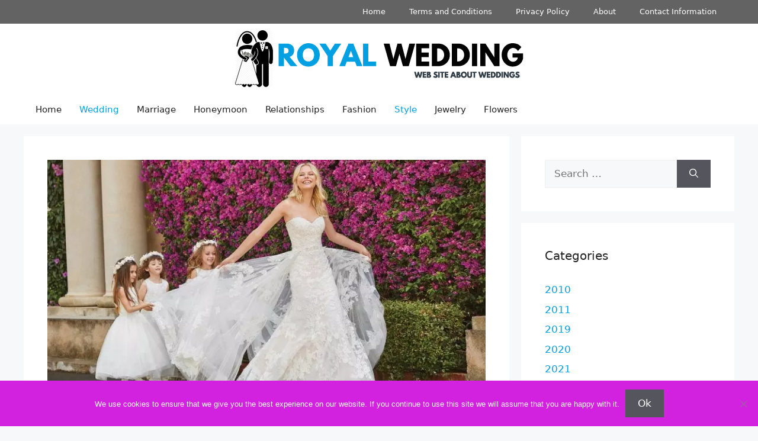

--- FILE ---
content_type: text/html; charset=UTF-8
request_url: https://www.officialroyalwedding2011.org/best-wedding-dresses-for-tall-brides/
body_size: 26010
content:
<!DOCTYPE html>
<html lang="en-US">
<head><meta charset="UTF-8"><script>if(navigator.userAgent.match(/MSIE|Internet Explorer/i)||navigator.userAgent.match(/Trident\/7\..*?rv:11/i)){var href=document.location.href;if(!href.match(/[?&]nowprocket/)){if(href.indexOf("?")==-1){if(href.indexOf("#")==-1){document.location.href=href+"?nowprocket=1"}else{document.location.href=href.replace("#","?nowprocket=1#")}}else{if(href.indexOf("#")==-1){document.location.href=href+"&nowprocket=1"}else{document.location.href=href.replace("#","&nowprocket=1#")}}}}</script><script>(()=>{class RocketLazyLoadScripts{constructor(){this.v="2.0.3",this.userEvents=["keydown","keyup","mousedown","mouseup","mousemove","mouseover","mouseenter","mouseout","mouseleave","touchmove","touchstart","touchend","touchcancel","wheel","click","dblclick","input","visibilitychange"],this.attributeEvents=["onblur","onclick","oncontextmenu","ondblclick","onfocus","onmousedown","onmouseenter","onmouseleave","onmousemove","onmouseout","onmouseover","onmouseup","onmousewheel","onscroll","onsubmit"]}async t(){this.i(),this.o(),/iP(ad|hone)/.test(navigator.userAgent)&&this.h(),this.u(),this.l(this),this.m(),this.k(this),this.p(this),this._(),await Promise.all([this.R(),this.L()]),this.lastBreath=Date.now(),this.S(this),this.P(),this.D(),this.O(),this.M(),await this.C(this.delayedScripts.normal),await this.C(this.delayedScripts.defer),await this.C(this.delayedScripts.async),this.F("domReady"),await this.T(),await this.j(),await this.I(),this.F("windowLoad"),await this.A(),window.dispatchEvent(new Event("rocket-allScriptsLoaded")),this.everythingLoaded=!0,this.lastTouchEnd&&await new Promise((t=>setTimeout(t,500-Date.now()+this.lastTouchEnd))),this.H(),this.F("all"),this.U(),this.W()}i(){this.CSPIssue=sessionStorage.getItem("rocketCSPIssue"),document.addEventListener("securitypolicyviolation",(t=>{this.CSPIssue||"script-src-elem"!==t.violatedDirective||"data"!==t.blockedURI||(this.CSPIssue=!0,sessionStorage.setItem("rocketCSPIssue",!0))}),{isRocket:!0})}o(){window.addEventListener("pageshow",(t=>{this.persisted=t.persisted,this.realWindowLoadedFired=!0}),{isRocket:!0}),window.addEventListener("pagehide",(()=>{this.onFirstUserAction=null}),{isRocket:!0})}h(){let t;function e(e){t=e}window.addEventListener("touchstart",e,{isRocket:!0}),window.addEventListener("touchend",(function i(o){Math.abs(o.changedTouches[0].pageX-t.changedTouches[0].pageX)<10&&Math.abs(o.changedTouches[0].pageY-t.changedTouches[0].pageY)<10&&o.timeStamp-t.timeStamp<200&&(o.target.dispatchEvent(new PointerEvent("click",{target:o.target,bubbles:!0,cancelable:!0,detail:1})),event.preventDefault(),window.removeEventListener("touchstart",e,{isRocket:!0}),window.removeEventListener("touchend",i,{isRocket:!0}))}),{isRocket:!0})}q(t){this.userActionTriggered||("mousemove"!==t.type||this.firstMousemoveIgnored?"keyup"===t.type||"mouseover"===t.type||"mouseout"===t.type||(this.userActionTriggered=!0,this.onFirstUserAction&&this.onFirstUserAction()):this.firstMousemoveIgnored=!0),"click"===t.type&&t.preventDefault(),this.savedUserEvents.length>0&&(t.stopPropagation(),t.stopImmediatePropagation()),"touchstart"===this.lastEvent&&"touchend"===t.type&&(this.lastTouchEnd=Date.now()),"click"===t.type&&(this.lastTouchEnd=0),this.lastEvent=t.type,this.savedUserEvents.push(t)}u(){this.savedUserEvents=[],this.userEventHandler=this.q.bind(this),this.userEvents.forEach((t=>window.addEventListener(t,this.userEventHandler,{passive:!1,isRocket:!0})))}U(){this.userEvents.forEach((t=>window.removeEventListener(t,this.userEventHandler,{passive:!1,isRocket:!0}))),this.savedUserEvents.forEach((t=>{t.target.dispatchEvent(new window[t.constructor.name](t.type,t))}))}m(){this.eventsMutationObserver=new MutationObserver((t=>{const e="return false";for(const i of t){if("attributes"===i.type){const t=i.target.getAttribute(i.attributeName);t&&t!==e&&(i.target.setAttribute("data-rocket-"+i.attributeName,t),i.target["rocket"+i.attributeName]=new Function("event",t),i.target.setAttribute(i.attributeName,e))}"childList"===i.type&&i.addedNodes.forEach((t=>{if(t.nodeType===Node.ELEMENT_NODE)for(const i of t.attributes)this.attributeEvents.includes(i.name)&&i.value&&""!==i.value&&(t.setAttribute("data-rocket-"+i.name,i.value),t["rocket"+i.name]=new Function("event",i.value),t.setAttribute(i.name,e))}))}})),this.eventsMutationObserver.observe(document,{subtree:!0,childList:!0,attributeFilter:this.attributeEvents})}H(){this.eventsMutationObserver.disconnect(),this.attributeEvents.forEach((t=>{document.querySelectorAll("[data-rocket-"+t+"]").forEach((e=>{e.setAttribute(t,e.getAttribute("data-rocket-"+t)),e.removeAttribute("data-rocket-"+t)}))}))}k(t){Object.defineProperty(HTMLElement.prototype,"onclick",{get(){return this.rocketonclick||null},set(e){this.rocketonclick=e,this.setAttribute(t.everythingLoaded?"onclick":"data-rocket-onclick","this.rocketonclick(event)")}})}S(t){function e(e,i){let o=e[i];e[i]=null,Object.defineProperty(e,i,{get:()=>o,set(s){t.everythingLoaded?o=s:e["rocket"+i]=o=s}})}e(document,"onreadystatechange"),e(window,"onload"),e(window,"onpageshow");try{Object.defineProperty(document,"readyState",{get:()=>t.rocketReadyState,set(e){t.rocketReadyState=e},configurable:!0}),document.readyState="loading"}catch(t){console.log("WPRocket DJE readyState conflict, bypassing")}}l(t){this.originalAddEventListener=EventTarget.prototype.addEventListener,this.originalRemoveEventListener=EventTarget.prototype.removeEventListener,this.savedEventListeners=[],EventTarget.prototype.addEventListener=function(e,i,o){o&&o.isRocket||!t.B(e,this)&&!t.userEvents.includes(e)||t.B(e,this)&&!t.userActionTriggered||e.startsWith("rocket-")||t.everythingLoaded?t.originalAddEventListener.call(this,e,i,o):t.savedEventListeners.push({target:this,remove:!1,type:e,func:i,options:o})},EventTarget.prototype.removeEventListener=function(e,i,o){o&&o.isRocket||!t.B(e,this)&&!t.userEvents.includes(e)||t.B(e,this)&&!t.userActionTriggered||e.startsWith("rocket-")||t.everythingLoaded?t.originalRemoveEventListener.call(this,e,i,o):t.savedEventListeners.push({target:this,remove:!0,type:e,func:i,options:o})}}F(t){"all"===t&&(EventTarget.prototype.addEventListener=this.originalAddEventListener,EventTarget.prototype.removeEventListener=this.originalRemoveEventListener),this.savedEventListeners=this.savedEventListeners.filter((e=>{let i=e.type,o=e.target||window;return"domReady"===t&&"DOMContentLoaded"!==i&&"readystatechange"!==i||("windowLoad"===t&&"load"!==i&&"readystatechange"!==i&&"pageshow"!==i||(this.B(i,o)&&(i="rocket-"+i),e.remove?o.removeEventListener(i,e.func,e.options):o.addEventListener(i,e.func,e.options),!1))}))}p(t){let e;function i(e){return t.everythingLoaded?e:e.split(" ").map((t=>"load"===t||t.startsWith("load.")?"rocket-jquery-load":t)).join(" ")}function o(o){function s(e){const s=o.fn[e];o.fn[e]=o.fn.init.prototype[e]=function(){return this[0]===window&&t.userActionTriggered&&("string"==typeof arguments[0]||arguments[0]instanceof String?arguments[0]=i(arguments[0]):"object"==typeof arguments[0]&&Object.keys(arguments[0]).forEach((t=>{const e=arguments[0][t];delete arguments[0][t],arguments[0][i(t)]=e}))),s.apply(this,arguments),this}}if(o&&o.fn&&!t.allJQueries.includes(o)){const e={DOMContentLoaded:[],"rocket-DOMContentLoaded":[]};for(const t in e)document.addEventListener(t,(()=>{e[t].forEach((t=>t()))}),{isRocket:!0});o.fn.ready=o.fn.init.prototype.ready=function(i){function s(){parseInt(o.fn.jquery)>2?setTimeout((()=>i.bind(document)(o))):i.bind(document)(o)}return t.realDomReadyFired?!t.userActionTriggered||t.fauxDomReadyFired?s():e["rocket-DOMContentLoaded"].push(s):e.DOMContentLoaded.push(s),o([])},s("on"),s("one"),s("off"),t.allJQueries.push(o)}e=o}t.allJQueries=[],o(window.jQuery),Object.defineProperty(window,"jQuery",{get:()=>e,set(t){o(t)}})}P(){const t=new Map;document.write=document.writeln=function(e){const i=document.currentScript,o=document.createRange(),s=i.parentElement;let n=t.get(i);void 0===n&&(n=i.nextSibling,t.set(i,n));const c=document.createDocumentFragment();o.setStart(c,0),c.appendChild(o.createContextualFragment(e)),s.insertBefore(c,n)}}async R(){return new Promise((t=>{this.userActionTriggered?t():this.onFirstUserAction=t}))}async L(){return new Promise((t=>{document.addEventListener("DOMContentLoaded",(()=>{this.realDomReadyFired=!0,t()}),{isRocket:!0})}))}async I(){return this.realWindowLoadedFired?Promise.resolve():new Promise((t=>{window.addEventListener("load",t,{isRocket:!0})}))}M(){this.pendingScripts=[];this.scriptsMutationObserver=new MutationObserver((t=>{for(const e of t)e.addedNodes.forEach((t=>{"SCRIPT"!==t.tagName||t.noModule||t.isWPRocket||this.pendingScripts.push({script:t,promise:new Promise((e=>{const i=()=>{const i=this.pendingScripts.findIndex((e=>e.script===t));i>=0&&this.pendingScripts.splice(i,1),e()};t.addEventListener("load",i,{isRocket:!0}),t.addEventListener("error",i,{isRocket:!0}),setTimeout(i,1e3)}))})}))})),this.scriptsMutationObserver.observe(document,{childList:!0,subtree:!0})}async j(){await this.J(),this.pendingScripts.length?(await this.pendingScripts[0].promise,await this.j()):this.scriptsMutationObserver.disconnect()}D(){this.delayedScripts={normal:[],async:[],defer:[]},document.querySelectorAll("script[type$=rocketlazyloadscript]").forEach((t=>{t.hasAttribute("data-rocket-src")?t.hasAttribute("async")&&!1!==t.async?this.delayedScripts.async.push(t):t.hasAttribute("defer")&&!1!==t.defer||"module"===t.getAttribute("data-rocket-type")?this.delayedScripts.defer.push(t):this.delayedScripts.normal.push(t):this.delayedScripts.normal.push(t)}))}async _(){await this.L();let t=[];document.querySelectorAll("script[type$=rocketlazyloadscript][data-rocket-src]").forEach((e=>{let i=e.getAttribute("data-rocket-src");if(i&&!i.startsWith("data:")){i.startsWith("//")&&(i=location.protocol+i);try{const o=new URL(i).origin;o!==location.origin&&t.push({src:o,crossOrigin:e.crossOrigin||"module"===e.getAttribute("data-rocket-type")})}catch(t){}}})),t=[...new Map(t.map((t=>[JSON.stringify(t),t]))).values()],this.N(t,"preconnect")}async $(t){if(await this.G(),!0!==t.noModule||!("noModule"in HTMLScriptElement.prototype))return new Promise((e=>{let i;function o(){(i||t).setAttribute("data-rocket-status","executed"),e()}try{if(navigator.userAgent.includes("Firefox/")||""===navigator.vendor||this.CSPIssue)i=document.createElement("script"),[...t.attributes].forEach((t=>{let e=t.nodeName;"type"!==e&&("data-rocket-type"===e&&(e="type"),"data-rocket-src"===e&&(e="src"),i.setAttribute(e,t.nodeValue))})),t.text&&(i.text=t.text),t.nonce&&(i.nonce=t.nonce),i.hasAttribute("src")?(i.addEventListener("load",o,{isRocket:!0}),i.addEventListener("error",(()=>{i.setAttribute("data-rocket-status","failed-network"),e()}),{isRocket:!0}),setTimeout((()=>{i.isConnected||e()}),1)):(i.text=t.text,o()),i.isWPRocket=!0,t.parentNode.replaceChild(i,t);else{const i=t.getAttribute("data-rocket-type"),s=t.getAttribute("data-rocket-src");i?(t.type=i,t.removeAttribute("data-rocket-type")):t.removeAttribute("type"),t.addEventListener("load",o,{isRocket:!0}),t.addEventListener("error",(i=>{this.CSPIssue&&i.target.src.startsWith("data:")?(console.log("WPRocket: CSP fallback activated"),t.removeAttribute("src"),this.$(t).then(e)):(t.setAttribute("data-rocket-status","failed-network"),e())}),{isRocket:!0}),s?(t.fetchPriority="high",t.removeAttribute("data-rocket-src"),t.src=s):t.src="data:text/javascript;base64,"+window.btoa(unescape(encodeURIComponent(t.text)))}}catch(i){t.setAttribute("data-rocket-status","failed-transform"),e()}}));t.setAttribute("data-rocket-status","skipped")}async C(t){const e=t.shift();return e?(e.isConnected&&await this.$(e),this.C(t)):Promise.resolve()}O(){this.N([...this.delayedScripts.normal,...this.delayedScripts.defer,...this.delayedScripts.async],"preload")}N(t,e){this.trash=this.trash||[];let i=!0;var o=document.createDocumentFragment();t.forEach((t=>{const s=t.getAttribute&&t.getAttribute("data-rocket-src")||t.src;if(s&&!s.startsWith("data:")){const n=document.createElement("link");n.href=s,n.rel=e,"preconnect"!==e&&(n.as="script",n.fetchPriority=i?"high":"low"),t.getAttribute&&"module"===t.getAttribute("data-rocket-type")&&(n.crossOrigin=!0),t.crossOrigin&&(n.crossOrigin=t.crossOrigin),t.integrity&&(n.integrity=t.integrity),t.nonce&&(n.nonce=t.nonce),o.appendChild(n),this.trash.push(n),i=!1}})),document.head.appendChild(o)}W(){this.trash.forEach((t=>t.remove()))}async T(){try{document.readyState="interactive"}catch(t){}this.fauxDomReadyFired=!0;try{await this.G(),document.dispatchEvent(new Event("rocket-readystatechange")),await this.G(),document.rocketonreadystatechange&&document.rocketonreadystatechange(),await this.G(),document.dispatchEvent(new Event("rocket-DOMContentLoaded")),await this.G(),window.dispatchEvent(new Event("rocket-DOMContentLoaded"))}catch(t){console.error(t)}}async A(){try{document.readyState="complete"}catch(t){}try{await this.G(),document.dispatchEvent(new Event("rocket-readystatechange")),await this.G(),document.rocketonreadystatechange&&document.rocketonreadystatechange(),await this.G(),window.dispatchEvent(new Event("rocket-load")),await this.G(),window.rocketonload&&window.rocketonload(),await this.G(),this.allJQueries.forEach((t=>t(window).trigger("rocket-jquery-load"))),await this.G();const t=new Event("rocket-pageshow");t.persisted=this.persisted,window.dispatchEvent(t),await this.G(),window.rocketonpageshow&&window.rocketonpageshow({persisted:this.persisted})}catch(t){console.error(t)}}async G(){Date.now()-this.lastBreath>45&&(await this.J(),this.lastBreath=Date.now())}async J(){return document.hidden?new Promise((t=>setTimeout(t))):new Promise((t=>requestAnimationFrame(t)))}B(t,e){return e===document&&"readystatechange"===t||(e===document&&"DOMContentLoaded"===t||(e===window&&"DOMContentLoaded"===t||(e===window&&"load"===t||e===window&&"pageshow"===t)))}static run(){(new RocketLazyLoadScripts).t()}}RocketLazyLoadScripts.run()})();</script>
	
	<meta name='robots' content='index, follow, max-image-preview:large, max-snippet:-1, max-video-preview:-1' />
<meta name="viewport" content="width=device-width, initial-scale=1">
	<!-- This site is optimized with the Yoast SEO plugin v26.8 - https://yoast.com/product/yoast-seo-wordpress/ -->
	<title>25 Best Wedding Dresses for Tall Brides in 2024 - Royal Wedding</title>
	<meta name="description" content="So, without further ado, take a look at these wedding dresses created, especially for tall brides. We hope that we saved you time" />
	<link rel="canonical" href="https://www.officialroyalwedding2011.org/best-wedding-dresses-for-tall-brides/" />
	<meta property="og:locale" content="en_US" />
	<meta property="og:type" content="article" />
	<meta property="og:title" content="25 Best Wedding Dresses for Tall Brides in 2024 - Royal Wedding" />
	<meta property="og:description" content="So, without further ado, take a look at these wedding dresses created, especially for tall brides. We hope that we saved you time" />
	<meta property="og:url" content="https://www.officialroyalwedding2011.org/best-wedding-dresses-for-tall-brides/" />
	<meta property="og:site_name" content="Royal Wedding" />
	<meta property="article:published_time" content="2021-01-23T18:20:25+00:00" />
	<meta property="article:modified_time" content="2021-01-27T12:12:01+00:00" />
	<meta property="og:image" content="https://www.officialroyalwedding2011.org/wp-content/uploads/2019/06/Best-Wedding-Dresses-for-Tall-Brides-in-2019-main.jpg" />
	<meta property="og:image:width" content="780" />
	<meta property="og:image:height" content="456" />
	<meta property="og:image:type" content="image/jpeg" />
	<meta name="author" content="Nina Smith" />
	<meta name="twitter:card" content="summary_large_image" />
	<meta name="twitter:label1" content="Written by" />
	<meta name="twitter:data1" content="Nina Smith" />
	<meta name="twitter:label2" content="Est. reading time" />
	<meta name="twitter:data2" content="3 minutes" />
	<script type="application/ld+json" class="yoast-schema-graph">{"@context":"https://schema.org","@graph":[{"@type":"Article","@id":"https://www.officialroyalwedding2011.org/best-wedding-dresses-for-tall-brides/#article","isPartOf":{"@id":"https://www.officialroyalwedding2011.org/best-wedding-dresses-for-tall-brides/"},"author":{"name":"Nina Smith","@id":"https://www.officialroyalwedding2011.org/#/schema/person/e2f635b85e29aaabb95eba26c7717c32"},"headline":"25 Best Wedding Dresses for Tall Brides in 2024","datePublished":"2021-01-23T18:20:25+00:00","dateModified":"2021-01-27T12:12:01+00:00","mainEntityOfPage":{"@id":"https://www.officialroyalwedding2011.org/best-wedding-dresses-for-tall-brides/"},"wordCount":535,"publisher":{"@id":"https://www.officialroyalwedding2011.org/#organization"},"image":{"@id":"https://www.officialroyalwedding2011.org/best-wedding-dresses-for-tall-brides/#primaryimage"},"thumbnailUrl":"https://www.officialroyalwedding2011.org/wp-content/uploads/2019/06/Best-Wedding-Dresses-for-Tall-Brides-in-2019-main.jpg","keywords":["Best Wedding Dresses","shape of the letter A","Tall Brides","tall ladies","wedding gown"],"articleSection":["Style","Wedding"],"inLanguage":"en-US"},{"@type":"WebPage","@id":"https://www.officialroyalwedding2011.org/best-wedding-dresses-for-tall-brides/","url":"https://www.officialroyalwedding2011.org/best-wedding-dresses-for-tall-brides/","name":"25 Best Wedding Dresses for Tall Brides in 2024 - Royal Wedding","isPartOf":{"@id":"https://www.officialroyalwedding2011.org/#website"},"primaryImageOfPage":{"@id":"https://www.officialroyalwedding2011.org/best-wedding-dresses-for-tall-brides/#primaryimage"},"image":{"@id":"https://www.officialroyalwedding2011.org/best-wedding-dresses-for-tall-brides/#primaryimage"},"thumbnailUrl":"https://www.officialroyalwedding2011.org/wp-content/uploads/2019/06/Best-Wedding-Dresses-for-Tall-Brides-in-2019-main.jpg","datePublished":"2021-01-23T18:20:25+00:00","dateModified":"2021-01-27T12:12:01+00:00","description":"So, without further ado, take a look at these wedding dresses created, especially for tall brides. We hope that we saved you time","breadcrumb":{"@id":"https://www.officialroyalwedding2011.org/best-wedding-dresses-for-tall-brides/#breadcrumb"},"inLanguage":"en-US","potentialAction":[{"@type":"ReadAction","target":["https://www.officialroyalwedding2011.org/best-wedding-dresses-for-tall-brides/"]}]},{"@type":"ImageObject","inLanguage":"en-US","@id":"https://www.officialroyalwedding2011.org/best-wedding-dresses-for-tall-brides/#primaryimage","url":"https://www.officialroyalwedding2011.org/wp-content/uploads/2019/06/Best-Wedding-Dresses-for-Tall-Brides-in-2019-main.jpg","contentUrl":"https://www.officialroyalwedding2011.org/wp-content/uploads/2019/06/Best-Wedding-Dresses-for-Tall-Brides-in-2019-main.jpg","width":780,"height":456,"caption":"Source: Wedding Dress Gallery"},{"@type":"BreadcrumbList","@id":"https://www.officialroyalwedding2011.org/best-wedding-dresses-for-tall-brides/#breadcrumb","itemListElement":[{"@type":"ListItem","position":1,"name":"Home","item":"https://www.officialroyalwedding2011.org/"},{"@type":"ListItem","position":2,"name":"25 Best Wedding Dresses for Tall Brides in 2024"}]},{"@type":"WebSite","@id":"https://www.officialroyalwedding2011.org/#website","url":"https://www.officialroyalwedding2011.org/","name":"Royal Wedding","description":"All about Royals, Wedding, Dresses and Gifts","publisher":{"@id":"https://www.officialroyalwedding2011.org/#organization"},"potentialAction":[{"@type":"SearchAction","target":{"@type":"EntryPoint","urlTemplate":"https://www.officialroyalwedding2011.org/?s={search_term_string}"},"query-input":{"@type":"PropertyValueSpecification","valueRequired":true,"valueName":"search_term_string"}}],"inLanguage":"en-US"},{"@type":"Organization","@id":"https://www.officialroyalwedding2011.org/#organization","name":"Royal Wedding","url":"https://www.officialroyalwedding2011.org/","logo":{"@type":"ImageObject","inLanguage":"en-US","@id":"https://www.officialroyalwedding2011.org/#/schema/logo/image/","url":"https://www.officialroyalwedding2011.org/wp-content/uploads/2019/06/Royal-Weddings.png","contentUrl":"https://www.officialroyalwedding2011.org/wp-content/uploads/2019/06/Royal-Weddings.png","width":500,"height":100,"caption":"Royal Wedding"},"image":{"@id":"https://www.officialroyalwedding2011.org/#/schema/logo/image/"}},{"@type":"Person","@id":"https://www.officialroyalwedding2011.org/#/schema/person/e2f635b85e29aaabb95eba26c7717c32","name":"Nina Smith","image":{"@type":"ImageObject","inLanguage":"en-US","@id":"https://www.officialroyalwedding2011.org/#/schema/person/image/","url":"https://secure.gravatar.com/avatar/15b9fb87cc62c02141b1e6fa7b0e2d886ba0508bf15f40acb2f6a8a93fe04fba?s=96&d=mm&r=g","contentUrl":"https://secure.gravatar.com/avatar/15b9fb87cc62c02141b1e6fa7b0e2d886ba0508bf15f40acb2f6a8a93fe04fba?s=96&d=mm&r=g","caption":"Nina Smith"},"url":"https://www.officialroyalwedding2011.org/author/nina-smith/"}]}</script>
	<!-- / Yoast SEO plugin. -->



<link rel="alternate" type="application/rss+xml" title="Royal Wedding &raquo; Feed" href="https://www.officialroyalwedding2011.org/feed/" />
<link rel="alternate" title="oEmbed (JSON)" type="application/json+oembed" href="https://www.officialroyalwedding2011.org/wp-json/oembed/1.0/embed?url=https%3A%2F%2Fwww.officialroyalwedding2011.org%2Fbest-wedding-dresses-for-tall-brides%2F" />
<link rel="alternate" title="oEmbed (XML)" type="text/xml+oembed" href="https://www.officialroyalwedding2011.org/wp-json/oembed/1.0/embed?url=https%3A%2F%2Fwww.officialroyalwedding2011.org%2Fbest-wedding-dresses-for-tall-brides%2F&#038;format=xml" />
<style type="text/css" media="all">
.wpautoterms-footer{background-color:#ffffff;text-align:center;}
.wpautoterms-footer a{color:#000000;font-family:Arial, sans-serif;font-size:14px;}
.wpautoterms-footer .separator{color:#cccccc;font-family:Arial, sans-serif;font-size:14px;}</style>
<style id='wp-img-auto-sizes-contain-inline-css'>
img:is([sizes=auto i],[sizes^="auto," i]){contain-intrinsic-size:3000px 1500px}
/*# sourceURL=wp-img-auto-sizes-contain-inline-css */
</style>
<style id='wp-emoji-styles-inline-css'>

	img.wp-smiley, img.emoji {
		display: inline !important;
		border: none !important;
		box-shadow: none !important;
		height: 1em !important;
		width: 1em !important;
		margin: 0 0.07em !important;
		vertical-align: -0.1em !important;
		background: none !important;
		padding: 0 !important;
	}
/*# sourceURL=wp-emoji-styles-inline-css */
</style>
<style id='wp-block-library-inline-css'>
:root{--wp-block-synced-color:#7a00df;--wp-block-synced-color--rgb:122,0,223;--wp-bound-block-color:var(--wp-block-synced-color);--wp-editor-canvas-background:#ddd;--wp-admin-theme-color:#007cba;--wp-admin-theme-color--rgb:0,124,186;--wp-admin-theme-color-darker-10:#006ba1;--wp-admin-theme-color-darker-10--rgb:0,107,160.5;--wp-admin-theme-color-darker-20:#005a87;--wp-admin-theme-color-darker-20--rgb:0,90,135;--wp-admin-border-width-focus:2px}@media (min-resolution:192dpi){:root{--wp-admin-border-width-focus:1.5px}}.wp-element-button{cursor:pointer}:root .has-very-light-gray-background-color{background-color:#eee}:root .has-very-dark-gray-background-color{background-color:#313131}:root .has-very-light-gray-color{color:#eee}:root .has-very-dark-gray-color{color:#313131}:root .has-vivid-green-cyan-to-vivid-cyan-blue-gradient-background{background:linear-gradient(135deg,#00d084,#0693e3)}:root .has-purple-crush-gradient-background{background:linear-gradient(135deg,#34e2e4,#4721fb 50%,#ab1dfe)}:root .has-hazy-dawn-gradient-background{background:linear-gradient(135deg,#faaca8,#dad0ec)}:root .has-subdued-olive-gradient-background{background:linear-gradient(135deg,#fafae1,#67a671)}:root .has-atomic-cream-gradient-background{background:linear-gradient(135deg,#fdd79a,#004a59)}:root .has-nightshade-gradient-background{background:linear-gradient(135deg,#330968,#31cdcf)}:root .has-midnight-gradient-background{background:linear-gradient(135deg,#020381,#2874fc)}:root{--wp--preset--font-size--normal:16px;--wp--preset--font-size--huge:42px}.has-regular-font-size{font-size:1em}.has-larger-font-size{font-size:2.625em}.has-normal-font-size{font-size:var(--wp--preset--font-size--normal)}.has-huge-font-size{font-size:var(--wp--preset--font-size--huge)}.has-text-align-center{text-align:center}.has-text-align-left{text-align:left}.has-text-align-right{text-align:right}.has-fit-text{white-space:nowrap!important}#end-resizable-editor-section{display:none}.aligncenter{clear:both}.items-justified-left{justify-content:flex-start}.items-justified-center{justify-content:center}.items-justified-right{justify-content:flex-end}.items-justified-space-between{justify-content:space-between}.screen-reader-text{border:0;clip-path:inset(50%);height:1px;margin:-1px;overflow:hidden;padding:0;position:absolute;width:1px;word-wrap:normal!important}.screen-reader-text:focus{background-color:#ddd;clip-path:none;color:#444;display:block;font-size:1em;height:auto;left:5px;line-height:normal;padding:15px 23px 14px;text-decoration:none;top:5px;width:auto;z-index:100000}html :where(.has-border-color){border-style:solid}html :where([style*=border-top-color]){border-top-style:solid}html :where([style*=border-right-color]){border-right-style:solid}html :where([style*=border-bottom-color]){border-bottom-style:solid}html :where([style*=border-left-color]){border-left-style:solid}html :where([style*=border-width]){border-style:solid}html :where([style*=border-top-width]){border-top-style:solid}html :where([style*=border-right-width]){border-right-style:solid}html :where([style*=border-bottom-width]){border-bottom-style:solid}html :where([style*=border-left-width]){border-left-style:solid}html :where(img[class*=wp-image-]){height:auto;max-width:100%}:where(figure){margin:0 0 1em}html :where(.is-position-sticky){--wp-admin--admin-bar--position-offset:var(--wp-admin--admin-bar--height,0px)}@media screen and (max-width:600px){html :where(.is-position-sticky){--wp-admin--admin-bar--position-offset:0px}}

/*# sourceURL=wp-block-library-inline-css */
</style><style id='global-styles-inline-css'>
:root{--wp--preset--aspect-ratio--square: 1;--wp--preset--aspect-ratio--4-3: 4/3;--wp--preset--aspect-ratio--3-4: 3/4;--wp--preset--aspect-ratio--3-2: 3/2;--wp--preset--aspect-ratio--2-3: 2/3;--wp--preset--aspect-ratio--16-9: 16/9;--wp--preset--aspect-ratio--9-16: 9/16;--wp--preset--color--black: #000000;--wp--preset--color--cyan-bluish-gray: #abb8c3;--wp--preset--color--white: #ffffff;--wp--preset--color--pale-pink: #f78da7;--wp--preset--color--vivid-red: #cf2e2e;--wp--preset--color--luminous-vivid-orange: #ff6900;--wp--preset--color--luminous-vivid-amber: #fcb900;--wp--preset--color--light-green-cyan: #7bdcb5;--wp--preset--color--vivid-green-cyan: #00d084;--wp--preset--color--pale-cyan-blue: #8ed1fc;--wp--preset--color--vivid-cyan-blue: #0693e3;--wp--preset--color--vivid-purple: #9b51e0;--wp--preset--color--contrast: var(--contrast);--wp--preset--color--contrast-2: var(--contrast-2);--wp--preset--color--contrast-3: var(--contrast-3);--wp--preset--color--base: var(--base);--wp--preset--color--base-2: var(--base-2);--wp--preset--color--base-3: var(--base-3);--wp--preset--color--accent: var(--accent);--wp--preset--gradient--vivid-cyan-blue-to-vivid-purple: linear-gradient(135deg,rgb(6,147,227) 0%,rgb(155,81,224) 100%);--wp--preset--gradient--light-green-cyan-to-vivid-green-cyan: linear-gradient(135deg,rgb(122,220,180) 0%,rgb(0,208,130) 100%);--wp--preset--gradient--luminous-vivid-amber-to-luminous-vivid-orange: linear-gradient(135deg,rgb(252,185,0) 0%,rgb(255,105,0) 100%);--wp--preset--gradient--luminous-vivid-orange-to-vivid-red: linear-gradient(135deg,rgb(255,105,0) 0%,rgb(207,46,46) 100%);--wp--preset--gradient--very-light-gray-to-cyan-bluish-gray: linear-gradient(135deg,rgb(238,238,238) 0%,rgb(169,184,195) 100%);--wp--preset--gradient--cool-to-warm-spectrum: linear-gradient(135deg,rgb(74,234,220) 0%,rgb(151,120,209) 20%,rgb(207,42,186) 40%,rgb(238,44,130) 60%,rgb(251,105,98) 80%,rgb(254,248,76) 100%);--wp--preset--gradient--blush-light-purple: linear-gradient(135deg,rgb(255,206,236) 0%,rgb(152,150,240) 100%);--wp--preset--gradient--blush-bordeaux: linear-gradient(135deg,rgb(254,205,165) 0%,rgb(254,45,45) 50%,rgb(107,0,62) 100%);--wp--preset--gradient--luminous-dusk: linear-gradient(135deg,rgb(255,203,112) 0%,rgb(199,81,192) 50%,rgb(65,88,208) 100%);--wp--preset--gradient--pale-ocean: linear-gradient(135deg,rgb(255,245,203) 0%,rgb(182,227,212) 50%,rgb(51,167,181) 100%);--wp--preset--gradient--electric-grass: linear-gradient(135deg,rgb(202,248,128) 0%,rgb(113,206,126) 100%);--wp--preset--gradient--midnight: linear-gradient(135deg,rgb(2,3,129) 0%,rgb(40,116,252) 100%);--wp--preset--font-size--small: 13px;--wp--preset--font-size--medium: 20px;--wp--preset--font-size--large: 36px;--wp--preset--font-size--x-large: 42px;--wp--preset--spacing--20: 0.44rem;--wp--preset--spacing--30: 0.67rem;--wp--preset--spacing--40: 1rem;--wp--preset--spacing--50: 1.5rem;--wp--preset--spacing--60: 2.25rem;--wp--preset--spacing--70: 3.38rem;--wp--preset--spacing--80: 5.06rem;--wp--preset--shadow--natural: 6px 6px 9px rgba(0, 0, 0, 0.2);--wp--preset--shadow--deep: 12px 12px 50px rgba(0, 0, 0, 0.4);--wp--preset--shadow--sharp: 6px 6px 0px rgba(0, 0, 0, 0.2);--wp--preset--shadow--outlined: 6px 6px 0px -3px rgb(255, 255, 255), 6px 6px rgb(0, 0, 0);--wp--preset--shadow--crisp: 6px 6px 0px rgb(0, 0, 0);}:where(.is-layout-flex){gap: 0.5em;}:where(.is-layout-grid){gap: 0.5em;}body .is-layout-flex{display: flex;}.is-layout-flex{flex-wrap: wrap;align-items: center;}.is-layout-flex > :is(*, div){margin: 0;}body .is-layout-grid{display: grid;}.is-layout-grid > :is(*, div){margin: 0;}:where(.wp-block-columns.is-layout-flex){gap: 2em;}:where(.wp-block-columns.is-layout-grid){gap: 2em;}:where(.wp-block-post-template.is-layout-flex){gap: 1.25em;}:where(.wp-block-post-template.is-layout-grid){gap: 1.25em;}.has-black-color{color: var(--wp--preset--color--black) !important;}.has-cyan-bluish-gray-color{color: var(--wp--preset--color--cyan-bluish-gray) !important;}.has-white-color{color: var(--wp--preset--color--white) !important;}.has-pale-pink-color{color: var(--wp--preset--color--pale-pink) !important;}.has-vivid-red-color{color: var(--wp--preset--color--vivid-red) !important;}.has-luminous-vivid-orange-color{color: var(--wp--preset--color--luminous-vivid-orange) !important;}.has-luminous-vivid-amber-color{color: var(--wp--preset--color--luminous-vivid-amber) !important;}.has-light-green-cyan-color{color: var(--wp--preset--color--light-green-cyan) !important;}.has-vivid-green-cyan-color{color: var(--wp--preset--color--vivid-green-cyan) !important;}.has-pale-cyan-blue-color{color: var(--wp--preset--color--pale-cyan-blue) !important;}.has-vivid-cyan-blue-color{color: var(--wp--preset--color--vivid-cyan-blue) !important;}.has-vivid-purple-color{color: var(--wp--preset--color--vivid-purple) !important;}.has-black-background-color{background-color: var(--wp--preset--color--black) !important;}.has-cyan-bluish-gray-background-color{background-color: var(--wp--preset--color--cyan-bluish-gray) !important;}.has-white-background-color{background-color: var(--wp--preset--color--white) !important;}.has-pale-pink-background-color{background-color: var(--wp--preset--color--pale-pink) !important;}.has-vivid-red-background-color{background-color: var(--wp--preset--color--vivid-red) !important;}.has-luminous-vivid-orange-background-color{background-color: var(--wp--preset--color--luminous-vivid-orange) !important;}.has-luminous-vivid-amber-background-color{background-color: var(--wp--preset--color--luminous-vivid-amber) !important;}.has-light-green-cyan-background-color{background-color: var(--wp--preset--color--light-green-cyan) !important;}.has-vivid-green-cyan-background-color{background-color: var(--wp--preset--color--vivid-green-cyan) !important;}.has-pale-cyan-blue-background-color{background-color: var(--wp--preset--color--pale-cyan-blue) !important;}.has-vivid-cyan-blue-background-color{background-color: var(--wp--preset--color--vivid-cyan-blue) !important;}.has-vivid-purple-background-color{background-color: var(--wp--preset--color--vivid-purple) !important;}.has-black-border-color{border-color: var(--wp--preset--color--black) !important;}.has-cyan-bluish-gray-border-color{border-color: var(--wp--preset--color--cyan-bluish-gray) !important;}.has-white-border-color{border-color: var(--wp--preset--color--white) !important;}.has-pale-pink-border-color{border-color: var(--wp--preset--color--pale-pink) !important;}.has-vivid-red-border-color{border-color: var(--wp--preset--color--vivid-red) !important;}.has-luminous-vivid-orange-border-color{border-color: var(--wp--preset--color--luminous-vivid-orange) !important;}.has-luminous-vivid-amber-border-color{border-color: var(--wp--preset--color--luminous-vivid-amber) !important;}.has-light-green-cyan-border-color{border-color: var(--wp--preset--color--light-green-cyan) !important;}.has-vivid-green-cyan-border-color{border-color: var(--wp--preset--color--vivid-green-cyan) !important;}.has-pale-cyan-blue-border-color{border-color: var(--wp--preset--color--pale-cyan-blue) !important;}.has-vivid-cyan-blue-border-color{border-color: var(--wp--preset--color--vivid-cyan-blue) !important;}.has-vivid-purple-border-color{border-color: var(--wp--preset--color--vivid-purple) !important;}.has-vivid-cyan-blue-to-vivid-purple-gradient-background{background: var(--wp--preset--gradient--vivid-cyan-blue-to-vivid-purple) !important;}.has-light-green-cyan-to-vivid-green-cyan-gradient-background{background: var(--wp--preset--gradient--light-green-cyan-to-vivid-green-cyan) !important;}.has-luminous-vivid-amber-to-luminous-vivid-orange-gradient-background{background: var(--wp--preset--gradient--luminous-vivid-amber-to-luminous-vivid-orange) !important;}.has-luminous-vivid-orange-to-vivid-red-gradient-background{background: var(--wp--preset--gradient--luminous-vivid-orange-to-vivid-red) !important;}.has-very-light-gray-to-cyan-bluish-gray-gradient-background{background: var(--wp--preset--gradient--very-light-gray-to-cyan-bluish-gray) !important;}.has-cool-to-warm-spectrum-gradient-background{background: var(--wp--preset--gradient--cool-to-warm-spectrum) !important;}.has-blush-light-purple-gradient-background{background: var(--wp--preset--gradient--blush-light-purple) !important;}.has-blush-bordeaux-gradient-background{background: var(--wp--preset--gradient--blush-bordeaux) !important;}.has-luminous-dusk-gradient-background{background: var(--wp--preset--gradient--luminous-dusk) !important;}.has-pale-ocean-gradient-background{background: var(--wp--preset--gradient--pale-ocean) !important;}.has-electric-grass-gradient-background{background: var(--wp--preset--gradient--electric-grass) !important;}.has-midnight-gradient-background{background: var(--wp--preset--gradient--midnight) !important;}.has-small-font-size{font-size: var(--wp--preset--font-size--small) !important;}.has-medium-font-size{font-size: var(--wp--preset--font-size--medium) !important;}.has-large-font-size{font-size: var(--wp--preset--font-size--large) !important;}.has-x-large-font-size{font-size: var(--wp--preset--font-size--x-large) !important;}
/*# sourceURL=global-styles-inline-css */
</style>

<style id='classic-theme-styles-inline-css'>
/*! This file is auto-generated */
.wp-block-button__link{color:#fff;background-color:#32373c;border-radius:9999px;box-shadow:none;text-decoration:none;padding:calc(.667em + 2px) calc(1.333em + 2px);font-size:1.125em}.wp-block-file__button{background:#32373c;color:#fff;text-decoration:none}
/*# sourceURL=/wp-includes/css/classic-themes.min.css */
</style>
<link data-minify="1" rel='stylesheet' id='dashicons-css' href='https://www.officialroyalwedding2011.org/wp-content/cache/min/1/wp-includes/css/dashicons.min.css?ver=1753440030' media='all' />
<link rel='stylesheet' id='admin-bar-css' href='https://www.officialroyalwedding2011.org/wp-includes/css/admin-bar.min.css?ver=6.9' media='all' />
<style id='admin-bar-inline-css'>

    /* Hide CanvasJS credits for P404 charts specifically */
    #p404RedirectChart .canvasjs-chart-credit {
        display: none !important;
    }
    
    #p404RedirectChart canvas {
        border-radius: 6px;
    }

    .p404-redirect-adminbar-weekly-title {
        font-weight: bold;
        font-size: 14px;
        color: #fff;
        margin-bottom: 6px;
    }

    #wpadminbar #wp-admin-bar-p404_free_top_button .ab-icon:before {
        content: "\f103";
        color: #dc3545;
        top: 3px;
    }
    
    #wp-admin-bar-p404_free_top_button .ab-item {
        min-width: 80px !important;
        padding: 0px !important;
    }
    
    /* Ensure proper positioning and z-index for P404 dropdown */
    .p404-redirect-adminbar-dropdown-wrap { 
        min-width: 0; 
        padding: 0;
        position: static !important;
    }
    
    #wpadminbar #wp-admin-bar-p404_free_top_button_dropdown {
        position: static !important;
    }
    
    #wpadminbar #wp-admin-bar-p404_free_top_button_dropdown .ab-item {
        padding: 0 !important;
        margin: 0 !important;
    }
    
    .p404-redirect-dropdown-container {
        min-width: 340px;
        padding: 18px 18px 12px 18px;
        background: #23282d !important;
        color: #fff;
        border-radius: 12px;
        box-shadow: 0 8px 32px rgba(0,0,0,0.25);
        margin-top: 10px;
        position: relative !important;
        z-index: 999999 !important;
        display: block !important;
        border: 1px solid #444;
    }
    
    /* Ensure P404 dropdown appears on hover */
    #wpadminbar #wp-admin-bar-p404_free_top_button .p404-redirect-dropdown-container { 
        display: none !important;
    }
    
    #wpadminbar #wp-admin-bar-p404_free_top_button:hover .p404-redirect-dropdown-container { 
        display: block !important;
    }
    
    #wpadminbar #wp-admin-bar-p404_free_top_button:hover #wp-admin-bar-p404_free_top_button_dropdown .p404-redirect-dropdown-container {
        display: block !important;
    }
    
    .p404-redirect-card {
        background: #2c3338;
        border-radius: 8px;
        padding: 18px 18px 12px 18px;
        box-shadow: 0 2px 8px rgba(0,0,0,0.07);
        display: flex;
        flex-direction: column;
        align-items: flex-start;
        border: 1px solid #444;
    }
    
    .p404-redirect-btn {
        display: inline-block;
        background: #dc3545;
        color: #fff !important;
        font-weight: bold;
        padding: 5px 22px;
        border-radius: 8px;
        text-decoration: none;
        font-size: 17px;
        transition: background 0.2s, box-shadow 0.2s;
        margin-top: 8px;
        box-shadow: 0 2px 8px rgba(220,53,69,0.15);
        text-align: center;
        line-height: 1.6;
    }
    
    .p404-redirect-btn:hover {
        background: #c82333;
        color: #fff !important;
        box-shadow: 0 4px 16px rgba(220,53,69,0.25);
    }
    
    /* Prevent conflicts with other admin bar dropdowns */
    #wpadminbar .ab-top-menu > li:hover > .ab-item,
    #wpadminbar .ab-top-menu > li.hover > .ab-item {
        z-index: auto;
    }
    
    #wpadminbar #wp-admin-bar-p404_free_top_button:hover > .ab-item {
        z-index: 999998 !important;
    }
    
/*# sourceURL=admin-bar-inline-css */
</style>
<link data-minify="1" rel='stylesheet' id='wpautoterms_css-css' href='https://www.officialroyalwedding2011.org/wp-content/cache/min/1/wp-content/plugins/auto-terms-of-service-and-privacy-policy/css/wpautoterms.css?ver=1713348529' media='all' />
<link rel='stylesheet' id='cookie-notice-front-css' href='https://www.officialroyalwedding2011.org/wp-content/plugins/cookie-notice/css/front.min.css?ver=2.5.11' media='all' />
<link data-minify="1" rel='stylesheet' id='c4wp-public-css' href='https://www.officialroyalwedding2011.org/wp-content/cache/min/1/wp-content/plugins/wp-captcha/assets/css/c4wp-public.css?ver=1713348529' media='all' />
<link data-minify="1" rel='stylesheet' id='ppress-frontend-css' href='https://www.officialroyalwedding2011.org/wp-content/cache/min/1/wp-content/plugins/wp-user-avatar/assets/css/frontend.min.css?ver=1713348529' media='all' />
<link rel='stylesheet' id='ppress-flatpickr-css' href='https://www.officialroyalwedding2011.org/wp-content/plugins/wp-user-avatar/assets/flatpickr/flatpickr.min.css?ver=4.16.8' media='all' />
<link rel='stylesheet' id='ppress-select2-css' href='https://www.officialroyalwedding2011.org/wp-content/plugins/wp-user-avatar/assets/select2/select2.min.css?ver=6.9' media='all' />
<link rel='stylesheet' id='crp-style-text-only-css' href='https://www.officialroyalwedding2011.org/wp-content/plugins/contextual-related-posts/css/text-only.min.css?ver=4.1.0' media='all' />
<link rel='stylesheet' id='generate-widget-areas-css' href='https://www.officialroyalwedding2011.org/wp-content/themes/generatepress/assets/css/components/widget-areas.min.css?ver=3.4.0' media='all' />
<link rel='stylesheet' id='generate-style-css' href='https://www.officialroyalwedding2011.org/wp-content/themes/generatepress/assets/css/main.min.css?ver=3.4.0' media='all' />
<style id='generate-style-inline-css'>
body{background-color:var(--base-2);color:var(--contrast);}a{color:var(--accent);}a:hover, a:focus, a:active{color:var(--contrast);}.wp-block-group__inner-container{max-width:1200px;margin-left:auto;margin-right:auto;}:root{--contrast:#222222;--contrast-2:#575760;--contrast-3:#b2b2be;--base:#f0f0f0;--base-2:#f7f8f9;--base-3:#ffffff;--accent:#00A0E3;}:root .has-contrast-color{color:var(--contrast);}:root .has-contrast-background-color{background-color:var(--contrast);}:root .has-contrast-2-color{color:var(--contrast-2);}:root .has-contrast-2-background-color{background-color:var(--contrast-2);}:root .has-contrast-3-color{color:var(--contrast-3);}:root .has-contrast-3-background-color{background-color:var(--contrast-3);}:root .has-base-color{color:var(--base);}:root .has-base-background-color{background-color:var(--base);}:root .has-base-2-color{color:var(--base-2);}:root .has-base-2-background-color{background-color:var(--base-2);}:root .has-base-3-color{color:var(--base-3);}:root .has-base-3-background-color{background-color:var(--base-3);}:root .has-accent-color{color:var(--accent);}:root .has-accent-background-color{background-color:var(--accent);}.top-bar{background-color:#636363;color:#ffffff;}.top-bar a{color:#ffffff;}.top-bar a:hover{color:#303030;}.site-header{background-color:var(--base-3);}.main-title a,.main-title a:hover{color:var(--contrast);}.site-description{color:var(--contrast-2);}.mobile-menu-control-wrapper .menu-toggle,.mobile-menu-control-wrapper .menu-toggle:hover,.mobile-menu-control-wrapper .menu-toggle:focus,.has-inline-mobile-toggle #site-navigation.toggled{background-color:rgba(0, 0, 0, 0.02);}.main-navigation,.main-navigation ul ul{background-color:var(--base-3);}.main-navigation .main-nav ul li a, .main-navigation .menu-toggle, .main-navigation .menu-bar-items{color:var(--contrast);}.main-navigation .main-nav ul li:not([class*="current-menu-"]):hover > a, .main-navigation .main-nav ul li:not([class*="current-menu-"]):focus > a, .main-navigation .main-nav ul li.sfHover:not([class*="current-menu-"]) > a, .main-navigation .menu-bar-item:hover > a, .main-navigation .menu-bar-item.sfHover > a{color:var(--accent);}button.menu-toggle:hover,button.menu-toggle:focus{color:var(--contrast);}.main-navigation .main-nav ul li[class*="current-menu-"] > a{color:var(--accent);}.navigation-search input[type="search"],.navigation-search input[type="search"]:active, .navigation-search input[type="search"]:focus, .main-navigation .main-nav ul li.search-item.active > a, .main-navigation .menu-bar-items .search-item.active > a{color:var(--accent);}.main-navigation ul ul{background-color:var(--base);}.separate-containers .inside-article, .separate-containers .comments-area, .separate-containers .page-header, .one-container .container, .separate-containers .paging-navigation, .inside-page-header{background-color:var(--base-3);}.entry-title a{color:var(--contrast);}.entry-title a:hover{color:var(--contrast-2);}.entry-meta{color:var(--contrast-2);}.sidebar .widget{background-color:var(--base-3);}.footer-widgets{background-color:var(--base-3);}.site-info{background-color:var(--base-3);}input[type="text"],input[type="email"],input[type="url"],input[type="password"],input[type="search"],input[type="tel"],input[type="number"],textarea,select{color:var(--contrast);background-color:var(--base-2);border-color:var(--base);}input[type="text"]:focus,input[type="email"]:focus,input[type="url"]:focus,input[type="password"]:focus,input[type="search"]:focus,input[type="tel"]:focus,input[type="number"]:focus,textarea:focus,select:focus{color:var(--contrast);background-color:var(--base-2);border-color:var(--contrast-3);}button,html input[type="button"],input[type="reset"],input[type="submit"],a.button,a.wp-block-button__link:not(.has-background){color:#ffffff;background-color:#55555e;}button:hover,html input[type="button"]:hover,input[type="reset"]:hover,input[type="submit"]:hover,a.button:hover,button:focus,html input[type="button"]:focus,input[type="reset"]:focus,input[type="submit"]:focus,a.button:focus,a.wp-block-button__link:not(.has-background):active,a.wp-block-button__link:not(.has-background):focus,a.wp-block-button__link:not(.has-background):hover{color:#ffffff;background-color:#3f4047;}a.generate-back-to-top{background-color:rgba( 0,0,0,0.4 );color:#ffffff;}a.generate-back-to-top:hover,a.generate-back-to-top:focus{background-color:rgba( 0,0,0,0.6 );color:#ffffff;}:root{--gp-search-modal-bg-color:var(--base-3);--gp-search-modal-text-color:var(--contrast);--gp-search-modal-overlay-bg-color:rgba(0,0,0,0.2);}@media (max-width: 768px){.main-navigation .menu-bar-item:hover > a, .main-navigation .menu-bar-item.sfHover > a{background:none;color:var(--contrast);}}.inside-header{padding:10px;}.nav-below-header .main-navigation .inside-navigation.grid-container, .nav-above-header .main-navigation .inside-navigation.grid-container{padding:0px 5px 0px 5px;}.site-main .wp-block-group__inner-container{padding:40px;}.separate-containers .paging-navigation{padding-top:20px;padding-bottom:20px;}.entry-content .alignwide, body:not(.no-sidebar) .entry-content .alignfull{margin-left:-40px;width:calc(100% + 80px);max-width:calc(100% + 80px);}.main-navigation .main-nav ul li a,.menu-toggle,.main-navigation .menu-bar-item > a{padding-left:15px;padding-right:15px;line-height:50px;}.main-navigation .main-nav ul ul li a{padding:10px 15px 10px 15px;}.navigation-search input[type="search"]{height:50px;}.rtl .menu-item-has-children .dropdown-menu-toggle{padding-left:15px;}.menu-item-has-children .dropdown-menu-toggle{padding-right:15px;}.rtl .main-navigation .main-nav ul li.menu-item-has-children > a{padding-right:15px;}@media (max-width:768px){.separate-containers .inside-article, .separate-containers .comments-area, .separate-containers .page-header, .separate-containers .paging-navigation, .one-container .site-content, .inside-page-header{padding:30px;}.site-main .wp-block-group__inner-container{padding:30px;}.inside-top-bar{padding-right:30px;padding-left:30px;}.inside-header{padding-right:30px;padding-left:30px;}.widget-area .widget{padding-top:30px;padding-right:30px;padding-bottom:30px;padding-left:30px;}.footer-widgets-container{padding-top:30px;padding-right:30px;padding-bottom:30px;padding-left:30px;}.inside-site-info{padding-right:30px;padding-left:30px;}.entry-content .alignwide, body:not(.no-sidebar) .entry-content .alignfull{margin-left:-30px;width:calc(100% + 60px);max-width:calc(100% + 60px);}.one-container .site-main .paging-navigation{margin-bottom:20px;}}/* End cached CSS */.is-right-sidebar{width:30%;}.is-left-sidebar{width:30%;}.site-content .content-area{width:70%;}@media (max-width: 768px){.main-navigation .menu-toggle,.sidebar-nav-mobile:not(#sticky-placeholder){display:block;}.main-navigation ul,.gen-sidebar-nav,.main-navigation:not(.slideout-navigation):not(.toggled) .main-nav > ul,.has-inline-mobile-toggle #site-navigation .inside-navigation > *:not(.navigation-search):not(.main-nav){display:none;}.nav-align-right .inside-navigation,.nav-align-center .inside-navigation{justify-content:space-between;}}
.dynamic-author-image-rounded{border-radius:100%;}.dynamic-featured-image, .dynamic-author-image{vertical-align:middle;}.one-container.blog .dynamic-content-template:not(:last-child), .one-container.archive .dynamic-content-template:not(:last-child){padding-bottom:0px;}.dynamic-entry-excerpt > p:last-child{margin-bottom:0px;}
/*# sourceURL=generate-style-inline-css */
</style>
<link rel='stylesheet' id='generate-blog-images-css' href='https://www.officialroyalwedding2011.org/wp-content/plugins/gp-premium/blog/functions/css/featured-images.min.css?ver=2.5.3' media='all' />
<link rel='stylesheet' id='generate-secondary-nav-css' href='https://www.officialroyalwedding2011.org/wp-content/plugins/gp-premium/secondary-nav/functions/css/main.min.css?ver=2.5.3' media='all' />
<style id='generate-secondary-nav-inline-css'>
.secondary-navigation{background-color:#636363;}.secondary-nav-below-header .secondary-navigation .inside-navigation.grid-container, .secondary-nav-above-header .secondary-navigation .inside-navigation.grid-container{padding:0px 10px 0px 10px;}.secondary-navigation .main-nav ul li a,.secondary-navigation .menu-toggle,.secondary-menu-bar-items .menu-bar-item > a{color:#ffffff;}.secondary-navigation .secondary-menu-bar-items{color:#ffffff;}button.secondary-menu-toggle:hover,button.secondary-menu-toggle:focus{color:#ffffff;}.widget-area .secondary-navigation{margin-bottom:20px;}.secondary-navigation ul ul{background-color:#303030;top:auto;}.secondary-navigation .main-nav ul ul li a{color:#ffffff;}.secondary-navigation .main-nav ul li:not([class*="current-menu-"]):hover > a, .secondary-navigation .main-nav ul li:not([class*="current-menu-"]):focus > a, .secondary-navigation .main-nav ul li.sfHover:not([class*="current-menu-"]) > a, .secondary-menu-bar-items .menu-bar-item:hover > a{color:#ffffff;background-color:#303030;}.secondary-navigation .main-nav ul ul li:not([class*="current-menu-"]):hover > a,.secondary-navigation .main-nav ul ul li:not([class*="current-menu-"]):focus > a,.secondary-navigation .main-nav ul ul li.sfHover:not([class*="current-menu-"]) > a{color:#ffffff;background-color:#474747;}.secondary-navigation .main-nav ul li[class*="current-menu-"] > a{color:#222222;background-color:#ffffff;}.secondary-navigation .main-nav ul ul li[class*="current-menu-"] > a{color:#ffffff;background-color:#474747;}.secondary-navigation.toggled .dropdown-menu-toggle:before{display:none;}@media (max-width: 768px) {.secondary-menu-bar-items .menu-bar-item:hover > a{background: none;color: #ffffff;}}
/*# sourceURL=generate-secondary-nav-inline-css */
</style>
<link rel='stylesheet' id='generate-secondary-nav-mobile-css' href='https://www.officialroyalwedding2011.org/wp-content/plugins/gp-premium/secondary-nav/functions/css/main-mobile.min.css?ver=2.5.3' media='all' />
<style id='rocket-lazyload-inline-css'>
.rll-youtube-player{position:relative;padding-bottom:56.23%;height:0;overflow:hidden;max-width:100%;}.rll-youtube-player:focus-within{outline: 2px solid currentColor;outline-offset: 5px;}.rll-youtube-player iframe{position:absolute;top:0;left:0;width:100%;height:100%;z-index:100;background:0 0}.rll-youtube-player img{bottom:0;display:block;left:0;margin:auto;max-width:100%;width:100%;position:absolute;right:0;top:0;border:none;height:auto;-webkit-transition:.4s all;-moz-transition:.4s all;transition:.4s all}.rll-youtube-player img:hover{-webkit-filter:brightness(75%)}.rll-youtube-player .play{height:100%;width:100%;left:0;top:0;position:absolute;background:url(https://www.officialroyalwedding2011.org/wp-content/plugins/wp-rocket/assets/img/youtube.png) no-repeat center;background-color: transparent !important;cursor:pointer;border:none;}.wp-embed-responsive .wp-has-aspect-ratio .rll-youtube-player{position:absolute;padding-bottom:0;width:100%;height:100%;top:0;bottom:0;left:0;right:0}
/*# sourceURL=rocket-lazyload-inline-css */
</style>
<script src="https://www.officialroyalwedding2011.org/wp-includes/js/jquery/jquery.min.js?ver=3.7.1" id="jquery-core-js" data-rocket-defer defer></script>
<script src="https://www.officialroyalwedding2011.org/wp-includes/js/jquery/jquery-migrate.min.js?ver=3.4.1" id="jquery-migrate-js" data-rocket-defer defer></script>
<script id="jquery-js-after">window.addEventListener('DOMContentLoaded', function() {
jQuery(document).ready(function() {
	jQuery(".04c93dd64f61b14433536fba5f1d2649").click(function() {
		jQuery.post(
			"https://www.officialroyalwedding2011.org/wp-admin/admin-ajax.php", {
				"action": "quick_adsense_onpost_ad_click",
				"quick_adsense_onpost_ad_index": jQuery(this).attr("data-index"),
				"quick_adsense_nonce": "ac7b825659",
			}, function(response) { }
		);
	});
});

//# sourceURL=jquery-js-after
});</script>
<script src="https://www.officialroyalwedding2011.org/wp-includes/js/dist/dom-ready.min.js?ver=f77871ff7694fffea381" id="wp-dom-ready-js" data-rocket-defer defer></script>
<script data-minify="1" src="https://www.officialroyalwedding2011.org/wp-content/cache/min/1/wp-content/plugins/auto-terms-of-service-and-privacy-policy/js/base.js?ver=1713348529" id="wpautoterms_base-js" data-rocket-defer defer></script>
<script id="cookie-notice-front-js-before">
var cnArgs = {"ajaxUrl":"https:\/\/www.officialroyalwedding2011.org\/wp-admin\/admin-ajax.php","nonce":"3614d96a59","hideEffect":"fade","position":"bottom","onScroll":false,"onScrollOffset":100,"onClick":false,"cookieName":"cookie_notice_accepted","cookieTime":2592000,"cookieTimeRejected":2592000,"globalCookie":false,"redirection":false,"cache":true,"revokeCookies":false,"revokeCookiesOpt":"automatic"};

//# sourceURL=cookie-notice-front-js-before
</script>
<script src="https://www.officialroyalwedding2011.org/wp-content/plugins/cookie-notice/js/front.min.js?ver=2.5.11" id="cookie-notice-front-js" data-rocket-defer defer></script>
<script data-minify="1" src="https://www.officialroyalwedding2011.org/wp-content/cache/min/1/wp-content/plugins/stop-user-enumeration/frontend/js/frontend.js?ver=1713348529" id="stop-user-enumeration-js" defer data-wp-strategy="defer"></script>
<script data-minify="1" src="https://www.officialroyalwedding2011.org/wp-content/cache/min/1/wp-content/plugins/wp-captcha/assets/js/c4wp-public.js?ver=1713348529" id="c4wp-public-js" data-rocket-defer defer></script>
<script src="https://www.officialroyalwedding2011.org/wp-content/plugins/wp-user-avatar/assets/flatpickr/flatpickr.min.js?ver=4.16.8" id="ppress-flatpickr-js" data-rocket-defer defer></script>
<script src="https://www.officialroyalwedding2011.org/wp-content/plugins/wp-user-avatar/assets/select2/select2.min.js?ver=4.16.8" id="ppress-select2-js" data-rocket-defer defer></script>
<link rel="https://api.w.org/" href="https://www.officialroyalwedding2011.org/wp-json/" /><link rel="alternate" title="JSON" type="application/json" href="https://www.officialroyalwedding2011.org/wp-json/wp/v2/posts/2206" /><link rel="EditURI" type="application/rsd+xml" title="RSD" href="https://www.officialroyalwedding2011.org/xmlrpc.php?rsd" />
<meta name="generator" content="WordPress 6.9" />
<link rel='shortlink' href='https://www.officialroyalwedding2011.org/?p=2206' />
<meta name="publicationmedia-verification" content="fe003ced-8005-4377-b8c0-bdbec081dbe8"><link rel="icon" href="https://www.officialroyalwedding2011.org/wp-content/uploads/2019/06/fav-royal.png" sizes="32x32" />
<link rel="icon" href="https://www.officialroyalwedding2011.org/wp-content/uploads/2019/06/fav-royal.png" sizes="192x192" />
<link rel="apple-touch-icon" href="https://www.officialroyalwedding2011.org/wp-content/uploads/2019/06/fav-royal.png" />
<meta name="msapplication-TileImage" content="https://www.officialroyalwedding2011.org/wp-content/uploads/2019/06/fav-royal.png" />
<noscript><style id="rocket-lazyload-nojs-css">.rll-youtube-player, [data-lazy-src]{display:none !important;}</style></noscript><meta name="generator" content="WP Rocket 3.18.3" data-wpr-features="wpr_delay_js wpr_defer_js wpr_minify_js wpr_lazyload_iframes wpr_minify_css wpr_preload_links wpr_desktop" /></head>

<body class="wp-singular post-template-default single single-post postid-2206 single-format-standard wp-custom-logo wp-embed-responsive wp-theme-generatepress cookies-not-set post-image-above-header post-image-aligned-center secondary-nav-above-header secondary-nav-aligned-right sticky-menu-fade right-sidebar nav-below-header separate-containers header-aligned-center dropdown-hover featured-image-active" itemtype="https://schema.org/Blog" itemscope>
	<a class="screen-reader-text skip-link" href="#content" title="Skip to content">Skip to content</a>			<nav id="secondary-navigation" aria-label="Secondary" class="secondary-navigation" itemtype="https://schema.org/SiteNavigationElement" itemscope>
				<div class="inside-navigation grid-container grid-parent">
										<button class="menu-toggle secondary-menu-toggle">
						<span class="gp-icon icon-menu-bars"><svg viewBox="0 0 512 512" aria-hidden="true" xmlns="http://www.w3.org/2000/svg" width="1em" height="1em"><path d="M0 96c0-13.255 10.745-24 24-24h464c13.255 0 24 10.745 24 24s-10.745 24-24 24H24c-13.255 0-24-10.745-24-24zm0 160c0-13.255 10.745-24 24-24h464c13.255 0 24 10.745 24 24s-10.745 24-24 24H24c-13.255 0-24-10.745-24-24zm0 160c0-13.255 10.745-24 24-24h464c13.255 0 24 10.745 24 24s-10.745 24-24 24H24c-13.255 0-24-10.745-24-24z" /></svg><svg viewBox="0 0 512 512" aria-hidden="true" xmlns="http://www.w3.org/2000/svg" width="1em" height="1em"><path d="M71.029 71.029c9.373-9.372 24.569-9.372 33.942 0L256 222.059l151.029-151.03c9.373-9.372 24.569-9.372 33.942 0 9.372 9.373 9.372 24.569 0 33.942L289.941 256l151.03 151.029c9.372 9.373 9.372 24.569 0 33.942-9.373 9.372-24.569 9.372-33.942 0L256 289.941l-151.029 151.03c-9.373 9.372-24.569 9.372-33.942 0-9.372-9.373-9.372-24.569 0-33.942L222.059 256 71.029 104.971c-9.372-9.373-9.372-24.569 0-33.942z" /></svg></span><span class="mobile-menu">Menu</span>					</button>
					<div class="main-nav"><ul id="menu-footer-menu" class=" secondary-menu sf-menu"><li id="menu-item-7210" class="menu-item menu-item-type-custom menu-item-object-custom menu-item-home menu-item-7210"><a href="https://www.officialroyalwedding2011.org">Home</a></li>
<li id="menu-item-7211" class="menu-item menu-item-type-post_type menu-item-object-wpautoterms_page menu-item-7211"><a href="https://www.officialroyalwedding2011.org/wpautoterms/terms-and-conditions/">Terms and Conditions</a></li>
<li id="menu-item-7212" class="menu-item menu-item-type-post_type menu-item-object-wpautoterms_page menu-item-7212"><a href="https://www.officialroyalwedding2011.org/wpautoterms/privacy-policy/">Privacy Policy</a></li>
<li id="menu-item-7209" class="menu-item menu-item-type-post_type menu-item-object-page menu-item-7209"><a href="https://www.officialroyalwedding2011.org/about/">About</a></li>
<li id="menu-item-8570" class="menu-item menu-item-type-post_type menu-item-object-page menu-item-8570"><a href="https://www.officialroyalwedding2011.org/contact-information/">Contact Information</a></li>
</ul></div>				</div><!-- .inside-navigation -->
			</nav><!-- #secondary-navigation -->
					<header class="site-header" id="masthead" aria-label="Site"  itemtype="https://schema.org/WPHeader" itemscope>
			<div data-rocket-location-hash="7b1905bee9485bd69f7f18cb93e136b2" class="inside-header grid-container">
				<div data-rocket-location-hash="7fc2137eb3c5f5924a68bbb540616a2a" class="site-logo">
					<a href="https://www.officialroyalwedding2011.org/" rel="home">
						<img  class="header-image is-logo-image" alt="Royal Wedding" src="https://www.officialroyalwedding2011.org/wp-content/uploads/2019/06/Royal-Weddings.png" width="500" height="100" />
					</a>
				</div>			</div>
		</header>
				<nav class="main-navigation sub-menu-right" id="site-navigation" aria-label="Primary"  itemtype="https://schema.org/SiteNavigationElement" itemscope>
			<div class="inside-navigation grid-container">
								<button class="menu-toggle" aria-controls="primary-menu" aria-expanded="false">
					<span class="gp-icon icon-menu-bars"><svg viewBox="0 0 512 512" aria-hidden="true" xmlns="http://www.w3.org/2000/svg" width="1em" height="1em"><path d="M0 96c0-13.255 10.745-24 24-24h464c13.255 0 24 10.745 24 24s-10.745 24-24 24H24c-13.255 0-24-10.745-24-24zm0 160c0-13.255 10.745-24 24-24h464c13.255 0 24 10.745 24 24s-10.745 24-24 24H24c-13.255 0-24-10.745-24-24zm0 160c0-13.255 10.745-24 24-24h464c13.255 0 24 10.745 24 24s-10.745 24-24 24H24c-13.255 0-24-10.745-24-24z" /></svg><svg viewBox="0 0 512 512" aria-hidden="true" xmlns="http://www.w3.org/2000/svg" width="1em" height="1em"><path d="M71.029 71.029c9.373-9.372 24.569-9.372 33.942 0L256 222.059l151.029-151.03c9.373-9.372 24.569-9.372 33.942 0 9.372 9.373 9.372 24.569 0 33.942L289.941 256l151.03 151.029c9.372 9.373 9.372 24.569 0 33.942-9.373 9.372-24.569 9.372-33.942 0L256 289.941l-151.029 151.03c-9.373 9.372-24.569 9.372-33.942 0-9.372-9.373-9.372-24.569 0-33.942L222.059 256 71.029 104.971c-9.372-9.373-9.372-24.569 0-33.942z" /></svg></span><span class="mobile-menu">Menu</span>				</button>
				<div id="primary-menu" class="main-nav"><ul id="menu-home" class=" menu sf-menu"><li id="menu-item-7319" class="menu-item menu-item-type-custom menu-item-object-custom menu-item-home menu-item-7319"><a href="https://www.officialroyalwedding2011.org">Home</a></li>
<li id="menu-item-25" class="menu-item menu-item-type-taxonomy menu-item-object-category current-post-ancestor current-menu-parent current-post-parent menu-item-25"><a href="https://www.officialroyalwedding2011.org/category/wedding/">Wedding</a></li>
<li id="menu-item-7216" class="menu-item menu-item-type-taxonomy menu-item-object-category menu-item-7216"><a href="https://www.officialroyalwedding2011.org/category/marriage/">Marriage</a></li>
<li id="menu-item-7217" class="menu-item menu-item-type-taxonomy menu-item-object-category menu-item-7217"><a href="https://www.officialroyalwedding2011.org/category/honeymoon/">Honeymoon</a></li>
<li id="menu-item-4317" class="menu-item menu-item-type-taxonomy menu-item-object-category menu-item-4317"><a href="https://www.officialroyalwedding2011.org/category/relationships/">Relationships</a></li>
<li id="menu-item-7231" class="menu-item menu-item-type-taxonomy menu-item-object-category menu-item-7231"><a href="https://www.officialroyalwedding2011.org/category/fashion/">Fashion</a></li>
<li id="menu-item-26" class="menu-item menu-item-type-taxonomy menu-item-object-category current-post-ancestor current-menu-parent current-post-parent menu-item-26"><a href="https://www.officialroyalwedding2011.org/category/style/">Style</a></li>
<li id="menu-item-7218" class="menu-item menu-item-type-taxonomy menu-item-object-category menu-item-7218"><a href="https://www.officialroyalwedding2011.org/category/jewelry/">Jewelry</a></li>
<li id="menu-item-7219" class="menu-item menu-item-type-taxonomy menu-item-object-category menu-item-7219"><a href="https://www.officialroyalwedding2011.org/category/flowers/">Flowers</a></li>
</ul></div>			</div>
		</nav>
		
	<div data-rocket-location-hash="5ab50cf487e2c225ca702e143dc395df" class="site grid-container container hfeed" id="page">
				<div data-rocket-location-hash="81d953142d21eae6d4f639a4248f89e1" class="site-content" id="content">
			
	<div data-rocket-location-hash="0473109c5c32c4e7176a109b3dc396b1" class="content-area" id="primary">
		<main class="site-main" id="main">
			
<article id="post-2206" class="post-2206 post type-post status-publish format-standard has-post-thumbnail hentry category-style category-wedding tag-best-wedding-dresses tag-shape-of-the-letter-a tag-tall-brides tag-tall-ladies tag-wedding-gown" itemtype="https://schema.org/CreativeWork" itemscope>
	<div class="inside-article">
		<div class="featured-image  page-header-image-single ">
				<img width="768" height="449" src="https://www.officialroyalwedding2011.org/wp-content/uploads/2019/06/Best-Wedding-Dresses-for-Tall-Brides-in-2019-main-768x449.jpg" class="attachment-medium_large size-medium_large" alt="" itemprop="image" decoding="async" fetchpriority="high" srcset="https://www.officialroyalwedding2011.org/wp-content/uploads/2019/06/Best-Wedding-Dresses-for-Tall-Brides-in-2019-main-768x449.jpg 768w, https://www.officialroyalwedding2011.org/wp-content/uploads/2019/06/Best-Wedding-Dresses-for-Tall-Brides-in-2019-main-300x175.jpg 300w, https://www.officialroyalwedding2011.org/wp-content/uploads/2019/06/Best-Wedding-Dresses-for-Tall-Brides-in-2019-main-1024x598.jpg 1024w, https://www.officialroyalwedding2011.org/wp-content/uploads/2019/06/Best-Wedding-Dresses-for-Tall-Brides-in-2019-main-1170x684.jpg 1170w, https://www.officialroyalwedding2011.org/wp-content/uploads/2019/06/Best-Wedding-Dresses-for-Tall-Brides-in-2019-main-1920x1122.jpg 1920w, https://www.officialroyalwedding2011.org/wp-content/uploads/2019/06/Best-Wedding-Dresses-for-Tall-Brides-in-2019-main-585x342.jpg 585w, https://www.officialroyalwedding2011.org/wp-content/uploads/2019/06/Best-Wedding-Dresses-for-Tall-Brides-in-2019-main.jpg 780w" sizes="(max-width: 768px) 100vw, 768px" />
			</div>			<header class="entry-header">
				<h1 class="entry-title" itemprop="headline">25 Best Wedding Dresses for Tall Brides in 2024</h1>		<div class="entry-meta">
			<span class="posted-on"><time class="updated" datetime="2021-01-27T14:12:01+02:00" itemprop="dateModified">January 27, 2021</time><time class="entry-date published" datetime="2021-01-23T20:20:25+02:00" itemprop="datePublished">January 23, 2021</time></span> <span class="byline">by <span class="author vcard" itemprop="author" itemtype="https://schema.org/Person" itemscope><a class="url fn n" href="https://www.officialroyalwedding2011.org/author/nina-smith/" title="View all posts by Nina Smith" rel="author" itemprop="url"><span class="author-name" itemprop="name">Nina Smith</span></a></span></span> 		</div>
					</header>
			
		<div class="entry-content" itemprop="text">
			<p>Tall people have their advantages and disadvantages. This time we will be talking about all the benefits of being tall when it comes to wearing a wedding dress.</p>
<p>Almost everything goes in your favor. From the dress style to <a href="https://officialroyalwedding2011.org/which-shoes-should-you-choose-for-your-wedding-day/">shoes</a>, you can go for whatever you want, and you will for sure shine and look elegant on the most important day of your life. A tall bride can wear most of the wedding dress designs out there, from a statement dress to a wedding gown with a lot of details, to a simple silhouette. If you have an hourglass figure, then you should go for a mermaid style wedding gown. That way, you will show all the curves and your perfect body while remaining elegant, classy, and sophisticated at the same time. Wedding dresses designed in the shape of the letter A fit perfectly on tall ladies. Skinny brides can allow themselves for a more voluminous creation, dimensional skirt and some decorative applications that go all over your wedding gown.</p>
<p>A corset is the most popular thing nowadays amongst wedding dresses designs. A corset emphasizes your stomach, lifts your breasts, forces you to stay straight, and it reveals your beautiful shoulders. At <a href="https://weddingdressmarketplace.com/sell">weddingdressmarketplace.com</a>, you can find wedding dresses for your wedding day.</p>
<p>When it comes to <a href="https://officialroyalwedding2011.org/15-best-bridal-hair-accessory-trends-for-2019/">accessories</a>, you should always think about them just after you found your perfect wedding dress. So, without further ado, take a look at these wedding dresses created, especially for tall brides. We hope that you will find what you are looking for, and then continue trying to figure out the perfect jewelry and shoes that go to your dream wedding gown.</p>
<figure id="attachment_2233" aria-describedby="caption-attachment-2233" style="width: 1070px" class="wp-caption alignnone"><img decoding="async" class="wp-image-2233 size-full" src="https://officialroyalwedding2011.org/wp-content/uploads/2019/06/tall.png" alt="" width="1080" height="1528" srcset="https://www.officialroyalwedding2011.org/wp-content/uploads/2019/06/tall.png 780w, https://www.officialroyalwedding2011.org/wp-content/uploads/2019/06/tall-212x300.png 212w, https://www.officialroyalwedding2011.org/wp-content/uploads/2019/06/tall-768x1087.png 768w, https://www.officialroyalwedding2011.org/wp-content/uploads/2019/06/tall-724x1024.png 724w, https://www.officialroyalwedding2011.org/wp-content/uploads/2019/06/tall-585x828.png 585w" sizes="(max-width: 1080px) 100vw, 1080px" /><figcaption id="caption-attachment-2233" class="wp-caption-text">Source: Elite Dress Bridal</figcaption></figure>
<figure id="attachment_2234" aria-describedby="caption-attachment-2234" style="width: 1070px" class="wp-caption alignnone"><img decoding="async" class="wp-image-2234 size-full" src="https://officialroyalwedding2011.org/wp-content/uploads/2019/06/Best-Wedding-Dresses-for-Tall-Brides-in-2019-13.jpg" alt="" width="1080" height="1661" srcset="https://www.officialroyalwedding2011.org/wp-content/uploads/2019/06/Best-Wedding-Dresses-for-Tall-Brides-in-2019-13.jpg 1080w, https://www.officialroyalwedding2011.org/wp-content/uploads/2019/06/Best-Wedding-Dresses-for-Tall-Brides-in-2019-13-195x300.jpg 195w, https://www.officialroyalwedding2011.org/wp-content/uploads/2019/06/Best-Wedding-Dresses-for-Tall-Brides-in-2019-13-768x1181.jpg 768w, https://www.officialroyalwedding2011.org/wp-content/uploads/2019/06/Best-Wedding-Dresses-for-Tall-Brides-in-2019-13-666x1024.jpg 666w, https://www.officialroyalwedding2011.org/wp-content/uploads/2019/06/Best-Wedding-Dresses-for-Tall-Brides-in-2019-13-585x900.jpg 585w" sizes="(max-width: 1080px) 100vw, 1080px" /><figcaption id="caption-attachment-2234" class="wp-caption-text">Source: Yousense</figcaption></figure>
<figure id="attachment_2236" aria-describedby="caption-attachment-2236" style="width: 1014px" class="wp-caption alignnone"><img decoding="async" class="wp-image-2236 size-full" src="https://officialroyalwedding2011.org/wp-content/uploads/2019/06/Best-Wedding-Dresses-for-Tall-Brides-in-2019-15.jpg" alt="" width="1024" height="1536" srcset="https://www.officialroyalwedding2011.org/wp-content/uploads/2019/06/Best-Wedding-Dresses-for-Tall-Brides-in-2019-15.jpg 780w, https://www.officialroyalwedding2011.org/wp-content/uploads/2019/06/Best-Wedding-Dresses-for-Tall-Brides-in-2019-15-200x300.jpg 200w, https://www.officialroyalwedding2011.org/wp-content/uploads/2019/06/Best-Wedding-Dresses-for-Tall-Brides-in-2019-15-768x1152.jpg 768w, https://www.officialroyalwedding2011.org/wp-content/uploads/2019/06/Best-Wedding-Dresses-for-Tall-Brides-in-2019-15-683x1024.jpg 683w, https://www.officialroyalwedding2011.org/wp-content/uploads/2019/06/Best-Wedding-Dresses-for-Tall-Brides-in-2019-15-585x878.jpg 585w" sizes="(max-width: 1024px) 100vw, 1024px" /><figcaption id="caption-attachment-2236" class="wp-caption-text">Source: Ingrida Bridal</figcaption></figure>
<figure id="attachment_2237" aria-describedby="caption-attachment-2237" style="width: 750px" class="wp-caption alignnone"><img loading="lazy" decoding="async" class="size-large wp-image-2237" src="https://officialroyalwedding2011.org/wp-content/uploads/2019/06/Best-Wedding-Dresses-for-Tall-Brides-in-2019-16-760x1024.jpg" alt="" width="760" height="1024" srcset="https://www.officialroyalwedding2011.org/wp-content/uploads/2019/06/Best-Wedding-Dresses-for-Tall-Brides-in-2019-16-760x1024.jpg 760w, https://www.officialroyalwedding2011.org/wp-content/uploads/2019/06/Best-Wedding-Dresses-for-Tall-Brides-in-2019-16-223x300.jpg 223w, https://www.officialroyalwedding2011.org/wp-content/uploads/2019/06/Best-Wedding-Dresses-for-Tall-Brides-in-2019-16-768x1034.jpg 768w, https://www.officialroyalwedding2011.org/wp-content/uploads/2019/06/Best-Wedding-Dresses-for-Tall-Brides-in-2019-16-585x788.jpg 585w, https://www.officialroyalwedding2011.org/wp-content/uploads/2019/06/Best-Wedding-Dresses-for-Tall-Brides-in-2019-16.jpg 1000w" sizes="auto, (max-width: 760px) 100vw, 760px" /><figcaption id="caption-attachment-2237" class="wp-caption-text">Source: Hitched</figcaption></figure>
<figure id="attachment_2220" aria-describedby="caption-attachment-2220" style="width: 750px" class="wp-caption alignnone"><img loading="lazy" decoding="async" class="size-large wp-image-2220" src="https://officialroyalwedding2011.org/wp-content/uploads/2019/06/Best-Wedding-Dresses-for-Tall-Brides-in-2019-1-760x1024.jpg" alt="" width="760" height="1024" srcset="https://www.officialroyalwedding2011.org/wp-content/uploads/2019/06/Best-Wedding-Dresses-for-Tall-Brides-in-2019-1-760x1024.jpg 760w, https://www.officialroyalwedding2011.org/wp-content/uploads/2019/06/Best-Wedding-Dresses-for-Tall-Brides-in-2019-1-223x300.jpg 223w, https://www.officialroyalwedding2011.org/wp-content/uploads/2019/06/Best-Wedding-Dresses-for-Tall-Brides-in-2019-1-768x1034.jpg 768w, https://www.officialroyalwedding2011.org/wp-content/uploads/2019/06/Best-Wedding-Dresses-for-Tall-Brides-in-2019-1-585x788.jpg 585w, https://www.officialroyalwedding2011.org/wp-content/uploads/2019/06/Best-Wedding-Dresses-for-Tall-Brides-in-2019-1.jpg 1000w" sizes="auto, (max-width: 760px) 100vw, 760px" /><figcaption id="caption-attachment-2220" class="wp-caption-text">Source: Hitched</figcaption></figure>
<figure id="attachment_2238" aria-describedby="caption-attachment-2238" style="width: 1824px" class="wp-caption alignnone"><img loading="lazy" decoding="async" class="wp-image-2238 size-full" src="https://officialroyalwedding2011.org/wp-content/uploads/2019/06/Best-Wedding-Dresses-for-Tall-Brides-in-2019-17.jpg" alt="" width="1834" height="2620" srcset="https://www.officialroyalwedding2011.org/wp-content/uploads/2019/06/Best-Wedding-Dresses-for-Tall-Brides-in-2019-17.jpg 780w, https://www.officialroyalwedding2011.org/wp-content/uploads/2019/06/Best-Wedding-Dresses-for-Tall-Brides-in-2019-17-210x300.jpg 210w, https://www.officialroyalwedding2011.org/wp-content/uploads/2019/06/Best-Wedding-Dresses-for-Tall-Brides-in-2019-17-768x1097.jpg 768w, https://www.officialroyalwedding2011.org/wp-content/uploads/2019/06/Best-Wedding-Dresses-for-Tall-Brides-in-2019-17-717x1024.jpg 717w, https://www.officialroyalwedding2011.org/wp-content/uploads/2019/06/Best-Wedding-Dresses-for-Tall-Brides-in-2019-17-1170x1671.jpg 1170w, https://www.officialroyalwedding2011.org/wp-content/uploads/2019/06/Best-Wedding-Dresses-for-Tall-Brides-in-2019-17-585x836.jpg 585w" sizes="auto, (max-width: 1834px) 100vw, 1834px" /><figcaption id="caption-attachment-2238" class="wp-caption-text">Source: The Wedding Connection Maplewood</figcaption></figure>
<figure id="attachment_2223" aria-describedby="caption-attachment-2223" style="width: 758px" class="wp-caption alignnone"><img loading="lazy" decoding="async" class="size-large wp-image-2223" src="https://officialroyalwedding2011.org/wp-content/uploads/2019/06/Best-Wedding-Dresses-for-Tall-Brides-in-2019-4-768x1024.jpg" alt="" width="768" height="1024" srcset="https://www.officialroyalwedding2011.org/wp-content/uploads/2019/06/Best-Wedding-Dresses-for-Tall-Brides-in-2019-4-768x1024.jpg 768w, https://www.officialroyalwedding2011.org/wp-content/uploads/2019/06/Best-Wedding-Dresses-for-Tall-Brides-in-2019-4-225x300.jpg 225w, https://www.officialroyalwedding2011.org/wp-content/uploads/2019/06/Best-Wedding-Dresses-for-Tall-Brides-in-2019-4-585x780.jpg 585w, https://www.officialroyalwedding2011.org/wp-content/uploads/2019/06/Best-Wedding-Dresses-for-Tall-Brides-in-2019-4.jpg 780w" sizes="auto, (max-width: 768px) 100vw, 768px" /><figcaption id="caption-attachment-2223" class="wp-caption-text">Source: Wedding dresses White One</figcaption></figure>
<figure id="attachment_2221" aria-describedby="caption-attachment-2221" style="width: 848px" class="wp-caption alignnone"><img loading="lazy" decoding="async" class="size-large wp-image-2221" src="https://officialroyalwedding2011.org/wp-content/uploads/2019/06/Best-Wedding-Dresses-for-Tall-Brides-in-2019-2-858x1024.jpg" alt="" width="858" height="1024" srcset="https://www.officialroyalwedding2011.org/wp-content/uploads/2019/06/Best-Wedding-Dresses-for-Tall-Brides-in-2019-2-858x1024.jpg 858w, https://www.officialroyalwedding2011.org/wp-content/uploads/2019/06/Best-Wedding-Dresses-for-Tall-Brides-in-2019-2-251x300.jpg 251w, https://www.officialroyalwedding2011.org/wp-content/uploads/2019/06/Best-Wedding-Dresses-for-Tall-Brides-in-2019-2-768x916.jpg 768w, https://www.officialroyalwedding2011.org/wp-content/uploads/2019/06/Best-Wedding-Dresses-for-Tall-Brides-in-2019-2-585x698.jpg 585w, https://www.officialroyalwedding2011.org/wp-content/uploads/2019/06/Best-Wedding-Dresses-for-Tall-Brides-in-2019-2.jpg 1000w" sizes="auto, (max-width: 858px) 100vw, 858px" /><figcaption id="caption-attachment-2221" class="wp-caption-text">Source: Hitched</figcaption></figure>
<figure id="attachment_2239" aria-describedby="caption-attachment-2239" style="width: 1824px" class="wp-caption alignnone"><img loading="lazy" decoding="async" class="wp-image-2239 size-full" src="https://officialroyalwedding2011.org/wp-content/uploads/2019/06/Best-Wedding-Dresses-for-Tall-Brides-in-2019-18.jpg" alt="" width="1834" height="2620" srcset="https://www.officialroyalwedding2011.org/wp-content/uploads/2019/06/Best-Wedding-Dresses-for-Tall-Brides-in-2019-18.jpg 780w, https://www.officialroyalwedding2011.org/wp-content/uploads/2019/06/Best-Wedding-Dresses-for-Tall-Brides-in-2019-18-210x300.jpg 210w, https://www.officialroyalwedding2011.org/wp-content/uploads/2019/06/Best-Wedding-Dresses-for-Tall-Brides-in-2019-18-768x1097.jpg 768w, https://www.officialroyalwedding2011.org/wp-content/uploads/2019/06/Best-Wedding-Dresses-for-Tall-Brides-in-2019-18-717x1024.jpg 717w, https://www.officialroyalwedding2011.org/wp-content/uploads/2019/06/Best-Wedding-Dresses-for-Tall-Brides-in-2019-18-1170x1671.jpg 1170w, https://www.officialroyalwedding2011.org/wp-content/uploads/2019/06/Best-Wedding-Dresses-for-Tall-Brides-in-2019-18-585x836.jpg 585w" sizes="auto, (max-width: 1834px) 100vw, 1834px" /><figcaption id="caption-attachment-2239" class="wp-caption-text">Source: morilee</figcaption></figure>
<figure id="attachment_2222" aria-describedby="caption-attachment-2222" style="width: 758px" class="wp-caption alignnone"><img loading="lazy" decoding="async" class="size-large wp-image-2222" src="https://officialroyalwedding2011.org/wp-content/uploads/2019/06/Best-Wedding-Dresses-for-Tall-Brides-in-2019-3-768x1024.jpg" alt="" width="768" height="1024" srcset="https://www.officialroyalwedding2011.org/wp-content/uploads/2019/06/Best-Wedding-Dresses-for-Tall-Brides-in-2019-3-768x1024.jpg 768w, https://www.officialroyalwedding2011.org/wp-content/uploads/2019/06/Best-Wedding-Dresses-for-Tall-Brides-in-2019-3-225x300.jpg 225w, https://www.officialroyalwedding2011.org/wp-content/uploads/2019/06/Best-Wedding-Dresses-for-Tall-Brides-in-2019-3-1170x1560.jpg 1170w, https://www.officialroyalwedding2011.org/wp-content/uploads/2019/06/Best-Wedding-Dresses-for-Tall-Brides-in-2019-3-585x780.jpg 585w, https://www.officialroyalwedding2011.org/wp-content/uploads/2019/06/Best-Wedding-Dresses-for-Tall-Brides-in-2019-3.jpg 780w" sizes="auto, (max-width: 768px) 100vw, 768px" /><figcaption id="caption-attachment-2222" class="wp-caption-text">Source: Best for Bride</figcaption></figure>
<figure id="attachment_2240" aria-describedby="caption-attachment-2240" style="width: 758px" class="wp-caption alignnone"><img loading="lazy" decoding="async" class="size-large wp-image-2240" src="https://officialroyalwedding2011.org/wp-content/uploads/2019/06/Best-Wedding-Dresses-for-Tall-Brides-in-2019-19-768x1024.jpg" alt="" width="768" height="1024" srcset="https://www.officialroyalwedding2011.org/wp-content/uploads/2019/06/Best-Wedding-Dresses-for-Tall-Brides-in-2019-19-768x1024.jpg 768w, https://www.officialroyalwedding2011.org/wp-content/uploads/2019/06/Best-Wedding-Dresses-for-Tall-Brides-in-2019-19-225x300.jpg 225w, https://www.officialroyalwedding2011.org/wp-content/uploads/2019/06/Best-Wedding-Dresses-for-Tall-Brides-in-2019-19-585x780.jpg 585w, https://www.officialroyalwedding2011.org/wp-content/uploads/2019/06/Best-Wedding-Dresses-for-Tall-Brides-in-2019-19.jpg 780w" sizes="auto, (max-width: 768px) 100vw, 768px" /><figcaption id="caption-attachment-2240" class="wp-caption-text">Source: Precious Memories Bridal Shop</figcaption></figure>
<figure id="attachment_2241" aria-describedby="caption-attachment-2241" style="width: 890px" class="wp-caption alignnone"><img loading="lazy" decoding="async" class="wp-image-2241 size-full" src="https://officialroyalwedding2011.org/wp-content/uploads/2019/06/Best-Wedding-Dresses-for-Tall-Brides-in-2019-20.jpg" alt="" width="900" height="1200" srcset="https://www.officialroyalwedding2011.org/wp-content/uploads/2019/06/Best-Wedding-Dresses-for-Tall-Brides-in-2019-20.jpg 780w, https://www.officialroyalwedding2011.org/wp-content/uploads/2019/06/Best-Wedding-Dresses-for-Tall-Brides-in-2019-20-225x300.jpg 225w, https://www.officialroyalwedding2011.org/wp-content/uploads/2019/06/Best-Wedding-Dresses-for-Tall-Brides-in-2019-20-768x1024.jpg 768w, https://www.officialroyalwedding2011.org/wp-content/uploads/2019/06/Best-Wedding-Dresses-for-Tall-Brides-in-2019-20-585x780.jpg 585w" sizes="auto, (max-width: 900px) 100vw, 900px" /><figcaption id="caption-attachment-2241" class="wp-caption-text">Source: Wedding dresses White One</figcaption></figure>
<figure id="attachment_2224" aria-describedby="caption-attachment-2224" style="width: 990px" class="wp-caption alignnone"><img loading="lazy" decoding="async" class="wp-image-2224 size-full" src="https://officialroyalwedding2011.org/wp-content/uploads/2019/06/Best-Wedding-Dresses-for-Tall-Brides-in-2019-5.jpg" alt="" width="1000" height="1429" srcset="https://www.officialroyalwedding2011.org/wp-content/uploads/2019/06/Best-Wedding-Dresses-for-Tall-Brides-in-2019-5.jpg 780w, https://www.officialroyalwedding2011.org/wp-content/uploads/2019/06/Best-Wedding-Dresses-for-Tall-Brides-in-2019-5-210x300.jpg 210w, https://www.officialroyalwedding2011.org/wp-content/uploads/2019/06/Best-Wedding-Dresses-for-Tall-Brides-in-2019-5-768x1097.jpg 768w, https://www.officialroyalwedding2011.org/wp-content/uploads/2019/06/Best-Wedding-Dresses-for-Tall-Brides-in-2019-5-717x1024.jpg 717w, https://www.officialroyalwedding2011.org/wp-content/uploads/2019/06/Best-Wedding-Dresses-for-Tall-Brides-in-2019-5-585x836.jpg 585w" sizes="auto, (max-width: 1000px) 100vw, 1000px" /><figcaption id="caption-attachment-2224" class="wp-caption-text">Source: Hitched</figcaption></figure>
<figure id="attachment_2242" aria-describedby="caption-attachment-2242" style="width: 969px" class="wp-caption alignnone"><img loading="lazy" decoding="async" class="wp-image-2242 size-full" src="https://officialroyalwedding2011.org/wp-content/uploads/2019/06/Best-Wedding-Dresses-for-Tall-Brides-in-2019-21.jpg" alt="" width="979" height="1400" srcset="https://www.officialroyalwedding2011.org/wp-content/uploads/2019/06/Best-Wedding-Dresses-for-Tall-Brides-in-2019-21.jpg 780w, https://www.officialroyalwedding2011.org/wp-content/uploads/2019/06/Best-Wedding-Dresses-for-Tall-Brides-in-2019-21-210x300.jpg 210w, https://www.officialroyalwedding2011.org/wp-content/uploads/2019/06/Best-Wedding-Dresses-for-Tall-Brides-in-2019-21-768x1098.jpg 768w, https://www.officialroyalwedding2011.org/wp-content/uploads/2019/06/Best-Wedding-Dresses-for-Tall-Brides-in-2019-21-716x1024.jpg 716w, https://www.officialroyalwedding2011.org/wp-content/uploads/2019/06/Best-Wedding-Dresses-for-Tall-Brides-in-2019-21-585x837.jpg 585w" sizes="auto, (max-width: 979px) 100vw, 979px" /><figcaption id="caption-attachment-2242" class="wp-caption-text">Source: Wedding Dress &amp; Decore Ideas</figcaption></figure>
<figure id="attachment_2243" aria-describedby="caption-attachment-2243" style="width: 758px" class="wp-caption alignnone"><img loading="lazy" decoding="async" class="size-large wp-image-2243" src="https://officialroyalwedding2011.org/wp-content/uploads/2019/06/Best-Wedding-Dresses-for-Tall-Brides-in-2019-22-768x1024.jpg" alt="" width="768" height="1024" srcset="https://www.officialroyalwedding2011.org/wp-content/uploads/2019/06/Best-Wedding-Dresses-for-Tall-Brides-in-2019-22-768x1024.jpg 768w, https://www.officialroyalwedding2011.org/wp-content/uploads/2019/06/Best-Wedding-Dresses-for-Tall-Brides-in-2019-22-225x300.jpg 225w, https://www.officialroyalwedding2011.org/wp-content/uploads/2019/06/Best-Wedding-Dresses-for-Tall-Brides-in-2019-22-1170x1560.jpg 1170w, https://www.officialroyalwedding2011.org/wp-content/uploads/2019/06/Best-Wedding-Dresses-for-Tall-Brides-in-2019-22-585x780.jpg 585w, https://www.officialroyalwedding2011.org/wp-content/uploads/2019/06/Best-Wedding-Dresses-for-Tall-Brides-in-2019-22.jpg 780w" sizes="auto, (max-width: 768px) 100vw, 768px" /><figcaption id="caption-attachment-2243" class="wp-caption-text">Source: Volle&#8217;s Bridal &amp; Boutique</figcaption></figure>
<figure id="attachment_2244" aria-describedby="caption-attachment-2244" style="width: 758px" class="wp-caption alignnone"><img loading="lazy" decoding="async" class="size-large wp-image-2244" src="https://officialroyalwedding2011.org/wp-content/uploads/2019/06/Best-Wedding-Dresses-for-Tall-Brides-in-2019-23-768x1024.jpg" alt="" width="768" height="1024" srcset="https://www.officialroyalwedding2011.org/wp-content/uploads/2019/06/Best-Wedding-Dresses-for-Tall-Brides-in-2019-23-768x1024.jpg 768w, https://www.officialroyalwedding2011.org/wp-content/uploads/2019/06/Best-Wedding-Dresses-for-Tall-Brides-in-2019-23-225x300.jpg 225w, https://www.officialroyalwedding2011.org/wp-content/uploads/2019/06/Best-Wedding-Dresses-for-Tall-Brides-in-2019-23-585x780.jpg 585w, https://www.officialroyalwedding2011.org/wp-content/uploads/2019/06/Best-Wedding-Dresses-for-Tall-Brides-in-2019-23.jpg 780w" sizes="auto, (max-width: 768px) 100vw, 768px" /><figcaption id="caption-attachment-2244" class="wp-caption-text">Source: Wedding dresses White One</figcaption></figure>
<figure id="attachment_2225" aria-describedby="caption-attachment-2225" style="width: 1323px" class="wp-caption alignnone"><img loading="lazy" decoding="async" class="wp-image-2225 size-full" src="https://officialroyalwedding2011.org/wp-content/uploads/2019/06/Best-Wedding-Dresses-for-Tall-Brides-in-2019-6.jpg" alt="" width="1333" height="2000" srcset="https://www.officialroyalwedding2011.org/wp-content/uploads/2019/06/Best-Wedding-Dresses-for-Tall-Brides-in-2019-6.jpg 780w, https://www.officialroyalwedding2011.org/wp-content/uploads/2019/06/Best-Wedding-Dresses-for-Tall-Brides-in-2019-6-200x300.jpg 200w, https://www.officialroyalwedding2011.org/wp-content/uploads/2019/06/Best-Wedding-Dresses-for-Tall-Brides-in-2019-6-768x1152.jpg 768w, https://www.officialroyalwedding2011.org/wp-content/uploads/2019/06/Best-Wedding-Dresses-for-Tall-Brides-in-2019-6-682x1024.jpg 682w, https://www.officialroyalwedding2011.org/wp-content/uploads/2019/06/Best-Wedding-Dresses-for-Tall-Brides-in-2019-6-1170x1755.jpg 1170w, https://www.officialroyalwedding2011.org/wp-content/uploads/2019/06/Best-Wedding-Dresses-for-Tall-Brides-in-2019-6-585x878.jpg 585w" sizes="auto, (max-width: 1333px) 100vw, 1333px" /><figcaption id="caption-attachment-2225" class="wp-caption-text">Source: borrowingmagnolia</figcaption></figure>
<figure id="attachment_2226" aria-describedby="caption-attachment-2226" style="width: 990px" class="wp-caption alignnone"><img loading="lazy" decoding="async" class="wp-image-2226 size-full" src="https://officialroyalwedding2011.org/wp-content/uploads/2019/06/Best-Wedding-Dresses-for-Tall-Brides-in-2019-7.jpg" alt="" width="1000" height="1347" srcset="https://www.officialroyalwedding2011.org/wp-content/uploads/2019/06/Best-Wedding-Dresses-for-Tall-Brides-in-2019-7.jpg 1000w, https://www.officialroyalwedding2011.org/wp-content/uploads/2019/06/Best-Wedding-Dresses-for-Tall-Brides-in-2019-7-223x300.jpg 223w, https://www.officialroyalwedding2011.org/wp-content/uploads/2019/06/Best-Wedding-Dresses-for-Tall-Brides-in-2019-7-768x1034.jpg 768w, https://www.officialroyalwedding2011.org/wp-content/uploads/2019/06/Best-Wedding-Dresses-for-Tall-Brides-in-2019-7-760x1024.jpg 760w, https://www.officialroyalwedding2011.org/wp-content/uploads/2019/06/Best-Wedding-Dresses-for-Tall-Brides-in-2019-7-585x788.jpg 585w" sizes="auto, (max-width: 1000px) 100vw, 1000px" /><figcaption id="caption-attachment-2226" class="wp-caption-text">Source: Hitched</figcaption></figure>
<p><img loading="lazy" decoding="async" class="alignnone wp-image-2245 size-large" src="https://officialroyalwedding2011.org/wp-content/uploads/2019/06/Best-Wedding-Dresses-for-Tall-Brides-in-2019-24-768x1024.jpg" alt="" width="768" height="1024" srcset="https://www.officialroyalwedding2011.org/wp-content/uploads/2019/06/Best-Wedding-Dresses-for-Tall-Brides-in-2019-24-768x1024.jpg 768w, https://www.officialroyalwedding2011.org/wp-content/uploads/2019/06/Best-Wedding-Dresses-for-Tall-Brides-in-2019-24-225x300.jpg 225w, https://www.officialroyalwedding2011.org/wp-content/uploads/2019/06/Best-Wedding-Dresses-for-Tall-Brides-in-2019-24-585x780.jpg 585w, https://www.officialroyalwedding2011.org/wp-content/uploads/2019/06/Best-Wedding-Dresses-for-Tall-Brides-in-2019-24.jpg 900w" sizes="auto, (max-width: 768px) 100vw, 768px" /></p>
<figure id="attachment_2227" aria-describedby="caption-attachment-2227" style="width: 758px" class="wp-caption alignnone"><img loading="lazy" decoding="async" class="size-large wp-image-2227" src="https://officialroyalwedding2011.org/wp-content/uploads/2019/06/Best-Wedding-Dresses-for-Tall-Brides-in-2019-8-768x1024.jpg" alt="" width="768" height="1024" srcset="https://www.officialroyalwedding2011.org/wp-content/uploads/2019/06/Best-Wedding-Dresses-for-Tall-Brides-in-2019-8-768x1024.jpg 768w, https://www.officialroyalwedding2011.org/wp-content/uploads/2019/06/Best-Wedding-Dresses-for-Tall-Brides-in-2019-8-225x300.jpg 225w, https://www.officialroyalwedding2011.org/wp-content/uploads/2019/06/Best-Wedding-Dresses-for-Tall-Brides-in-2019-8-1170x1560.jpg 1170w, https://www.officialroyalwedding2011.org/wp-content/uploads/2019/06/Best-Wedding-Dresses-for-Tall-Brides-in-2019-8-585x780.jpg 585w, https://www.officialroyalwedding2011.org/wp-content/uploads/2019/06/Best-Wedding-Dresses-for-Tall-Brides-in-2019-8.jpg 780w" sizes="auto, (max-width: 768px) 100vw, 768px" /><figcaption id="caption-attachment-2227" class="wp-caption-text">Source: Volle&#8217;s Bridal &amp; Boutique</figcaption></figure>
<figure id="attachment_2228" aria-describedby="caption-attachment-2228" style="width: 758px" class="wp-caption alignnone"><img loading="lazy" decoding="async" class="size-large wp-image-2228" src="https://officialroyalwedding2011.org/wp-content/uploads/2019/06/Best-Wedding-Dresses-for-Tall-Brides-in-2019-10-768x1024.jpg" alt="" width="768" height="1024" srcset="https://www.officialroyalwedding2011.org/wp-content/uploads/2019/06/Best-Wedding-Dresses-for-Tall-Brides-in-2019-10-768x1024.jpg 768w, https://www.officialroyalwedding2011.org/wp-content/uploads/2019/06/Best-Wedding-Dresses-for-Tall-Brides-in-2019-10-225x300.jpg 225w, https://www.officialroyalwedding2011.org/wp-content/uploads/2019/06/Best-Wedding-Dresses-for-Tall-Brides-in-2019-10-585x780.jpg 585w, https://www.officialroyalwedding2011.org/wp-content/uploads/2019/06/Best-Wedding-Dresses-for-Tall-Brides-in-2019-10.jpg 780w" sizes="auto, (max-width: 768px) 100vw, 768px" /><figcaption id="caption-attachment-2228" class="wp-caption-text">Source: Miosa Bride</figcaption></figure>
<figure id="attachment_2229" aria-describedby="caption-attachment-2229" style="width: 1786px" class="wp-caption alignnone"><img loading="lazy" decoding="async" class="wp-image-2229 size-full" src="https://officialroyalwedding2011.org/wp-content/uploads/2019/06/Best-Wedding-Dresses-for-Tall-Brides-in-2019-11.jpg" alt="" width="1796" height="2431" srcset="https://www.officialroyalwedding2011.org/wp-content/uploads/2019/06/Best-Wedding-Dresses-for-Tall-Brides-in-2019-11.jpg 780w, https://www.officialroyalwedding2011.org/wp-content/uploads/2019/06/Best-Wedding-Dresses-for-Tall-Brides-in-2019-11-222x300.jpg 222w, https://www.officialroyalwedding2011.org/wp-content/uploads/2019/06/Best-Wedding-Dresses-for-Tall-Brides-in-2019-11-768x1040.jpg 768w, https://www.officialroyalwedding2011.org/wp-content/uploads/2019/06/Best-Wedding-Dresses-for-Tall-Brides-in-2019-11-757x1024.jpg 757w, https://www.officialroyalwedding2011.org/wp-content/uploads/2019/06/Best-Wedding-Dresses-for-Tall-Brides-in-2019-11-1170x1584.jpg 1170w, https://www.officialroyalwedding2011.org/wp-content/uploads/2019/06/Best-Wedding-Dresses-for-Tall-Brides-in-2019-11-585x792.jpg 585w, https://www.officialroyalwedding2011.org/wp-content/uploads/2019/06/Best-Wedding-Dresses-for-Tall-Brides-in-2019-11-480x650.jpg 480w" sizes="auto, (max-width: 1796px) 100vw, 1796px" /><figcaption id="caption-attachment-2229" class="wp-caption-text">Source: Kleinfeld</figcaption></figure>
<figure id="attachment_2232" aria-describedby="caption-attachment-2232" style="width: 1274px" class="wp-caption alignnone"><img loading="lazy" decoding="async" class="wp-image-2232 size-full" src="https://officialroyalwedding2011.org/wp-content/uploads/2019/06/Best-Wedding-Dresses-for-Tall-Brides-in-2019-12.jpg" alt="" width="1284" height="1928" srcset="https://www.officialroyalwedding2011.org/wp-content/uploads/2019/06/Best-Wedding-Dresses-for-Tall-Brides-in-2019-12.jpg 780w, https://www.officialroyalwedding2011.org/wp-content/uploads/2019/06/Best-Wedding-Dresses-for-Tall-Brides-in-2019-12-200x300.jpg 200w, https://www.officialroyalwedding2011.org/wp-content/uploads/2019/06/Best-Wedding-Dresses-for-Tall-Brides-in-2019-12-768x1153.jpg 768w, https://www.officialroyalwedding2011.org/wp-content/uploads/2019/06/Best-Wedding-Dresses-for-Tall-Brides-in-2019-12-682x1024.jpg 682w, https://www.officialroyalwedding2011.org/wp-content/uploads/2019/06/Best-Wedding-Dresses-for-Tall-Brides-in-2019-12-1170x1757.jpg 1170w, https://www.officialroyalwedding2011.org/wp-content/uploads/2019/06/Best-Wedding-Dresses-for-Tall-Brides-in-2019-12-585x878.jpg 585w" sizes="auto, (max-width: 1284px) 100vw, 1284px" /><figcaption id="caption-attachment-2232" class="wp-caption-text">Source: memme</figcaption></figure>
<figure id="attachment_2235" aria-describedby="caption-attachment-2235" style="width: 757px" class="wp-caption alignnone"><img loading="lazy" decoding="async" class="size-large wp-image-2235" src="https://officialroyalwedding2011.org/wp-content/uploads/2019/06/Best-Wedding-Dresses-for-Tall-Brides-in-2019-14-767x1024.jpg" alt="" width="767" height="1024" srcset="https://www.officialroyalwedding2011.org/wp-content/uploads/2019/06/Best-Wedding-Dresses-for-Tall-Brides-in-2019-14-767x1024.jpg 767w, https://www.officialroyalwedding2011.org/wp-content/uploads/2019/06/Best-Wedding-Dresses-for-Tall-Brides-in-2019-14-225x300.jpg 225w, https://www.officialroyalwedding2011.org/wp-content/uploads/2019/06/Best-Wedding-Dresses-for-Tall-Brides-in-2019-14-768x1025.jpg 768w, https://www.officialroyalwedding2011.org/wp-content/uploads/2019/06/Best-Wedding-Dresses-for-Tall-Brides-in-2019-14-585x781.jpg 585w, https://www.officialroyalwedding2011.org/wp-content/uploads/2019/06/Best-Wedding-Dresses-for-Tall-Brides-in-2019-14.jpg 780w" sizes="auto, (max-width: 767px) 100vw, 767px" /><figcaption id="caption-attachment-2235" class="wp-caption-text">Source: Axi-media</figcaption></figure>
<figure id="attachment_2246" aria-describedby="caption-attachment-2246" style="width: 809px" class="wp-caption alignnone"><img loading="lazy" decoding="async" class="size-large wp-image-2246" src="https://officialroyalwedding2011.org/wp-content/uploads/2019/06/Best-Wedding-Dresses-for-Tall-Brides-in-2019-25-819x1024.jpg" alt="" width="819" height="1024" srcset="https://www.officialroyalwedding2011.org/wp-content/uploads/2019/06/Best-Wedding-Dresses-for-Tall-Brides-in-2019-25-819x1024.jpg 819w, https://www.officialroyalwedding2011.org/wp-content/uploads/2019/06/Best-Wedding-Dresses-for-Tall-Brides-in-2019-25-240x300.jpg 240w, https://www.officialroyalwedding2011.org/wp-content/uploads/2019/06/Best-Wedding-Dresses-for-Tall-Brides-in-2019-25-768x960.jpg 768w, https://www.officialroyalwedding2011.org/wp-content/uploads/2019/06/Best-Wedding-Dresses-for-Tall-Brides-in-2019-25-1170x1463.jpg 1170w, https://www.officialroyalwedding2011.org/wp-content/uploads/2019/06/Best-Wedding-Dresses-for-Tall-Brides-in-2019-25-585x731.jpg 585w, https://www.officialroyalwedding2011.org/wp-content/uploads/2019/06/Best-Wedding-Dresses-for-Tall-Brides-in-2019-25.jpg 1536w" sizes="auto, (max-width: 819px) 100vw, 819px" /><figcaption id="caption-attachment-2246" class="wp-caption-text">Source: blushbridal</figcaption></figure>
<p>&nbsp;</p>

<div style="font-size: 0px; height: 0px; line-height: 0px; margin: 0; padding: 0; clear: both;"></div><div class="crp_related     crp-text-only"><h3>Related Posts:</h3><ul><li><a href="https://www.officialroyalwedding2011.org/perfect-wedding-dress-for-body-type/"     class="crp_link post-7742"><span class="crp_title">How To Choose The Perfect Wedding Dress For Your Body Type</span></a></li><li><a href="https://www.officialroyalwedding2011.org/best-a-line-wedding-dresses/"     class="crp_link post-1379"><span class="crp_title">21 Best A-Line Wedding Dresses for 2024</span></a></li><li><a href="https://www.officialroyalwedding2011.org/shop-for-affordable-wedding-dresses/"     class="crp_link post-8422"><span class="crp_title">Best Place To Shop For Affordable Wedding Dresses 2024</span></a></li><li><a href="https://www.officialroyalwedding2011.org/tips-for-choosing-the-wedding-dress/"     class="crp_link post-3754"><span class="crp_title">Tips for Choosing the Wedding Dress</span></a></li><li><a href="https://www.officialroyalwedding2011.org/5-most-beautiful-vera-wang-wedding-dresses/"     class="crp_link post-1620"><span class="crp_title">5 Most Beautiful Vera Wang Wedding Dresses</span></a></li><li><a href="https://www.officialroyalwedding2011.org/best-gold-bridesmaid-dresses/"     class="crp_link post-7948"><span class="crp_title">The Best Gold Bridesmaid Dresses At Amazon</span></a></li></ul><div class="crp_clear"></div></div>		</div>

				<footer class="entry-meta" aria-label="Entry meta">
			<span class="cat-links"><span class="gp-icon icon-categories"><svg viewBox="0 0 512 512" aria-hidden="true" xmlns="http://www.w3.org/2000/svg" width="1em" height="1em"><path d="M0 112c0-26.51 21.49-48 48-48h110.014a48 48 0 0143.592 27.907l12.349 26.791A16 16 0 00228.486 128H464c26.51 0 48 21.49 48 48v224c0 26.51-21.49 48-48 48H48c-26.51 0-48-21.49-48-48V112z" /></svg></span><span class="screen-reader-text">Categories </span><a href="https://www.officialroyalwedding2011.org/category/style/" rel="category tag">Style</a>, <a href="https://www.officialroyalwedding2011.org/category/wedding/" rel="category tag">Wedding</a></span> <span class="tags-links"><span class="gp-icon icon-tags"><svg viewBox="0 0 512 512" aria-hidden="true" xmlns="http://www.w3.org/2000/svg" width="1em" height="1em"><path d="M20 39.5c-8.836 0-16 7.163-16 16v176c0 4.243 1.686 8.313 4.687 11.314l224 224c6.248 6.248 16.378 6.248 22.626 0l176-176c6.244-6.244 6.25-16.364.013-22.615l-223.5-224A15.999 15.999 0 00196.5 39.5H20zm56 96c0-13.255 10.745-24 24-24s24 10.745 24 24-10.745 24-24 24-24-10.745-24-24z"/><path d="M259.515 43.015c4.686-4.687 12.284-4.687 16.97 0l228 228c4.686 4.686 4.686 12.284 0 16.97l-180 180c-4.686 4.687-12.284 4.687-16.97 0-4.686-4.686-4.686-12.284 0-16.97L479.029 279.5 259.515 59.985c-4.686-4.686-4.686-12.284 0-16.97z" /></svg></span><span class="screen-reader-text">Tags </span><a href="https://www.officialroyalwedding2011.org/tag/best-wedding-dresses/" rel="tag">Best Wedding Dresses</a>, <a href="https://www.officialroyalwedding2011.org/tag/shape-of-the-letter-a/" rel="tag">shape of the letter A</a>, <a href="https://www.officialroyalwedding2011.org/tag/tall-brides/" rel="tag">Tall Brides</a>, <a href="https://www.officialroyalwedding2011.org/tag/tall-ladies/" rel="tag">tall ladies</a>, <a href="https://www.officialroyalwedding2011.org/tag/wedding-gown/" rel="tag">wedding gown</a></span> 		<nav id="nav-below" class="post-navigation" aria-label="Posts">
			<div class="nav-previous"><span class="gp-icon icon-arrow-left"><svg viewBox="0 0 192 512" aria-hidden="true" xmlns="http://www.w3.org/2000/svg" width="1em" height="1em" fill-rule="evenodd" clip-rule="evenodd" stroke-linejoin="round" stroke-miterlimit="1.414"><path d="M178.425 138.212c0 2.265-1.133 4.813-2.832 6.512L64.276 256.001l111.317 111.277c1.7 1.7 2.832 4.247 2.832 6.513 0 2.265-1.133 4.813-2.832 6.512L161.43 394.46c-1.7 1.7-4.249 2.832-6.514 2.832-2.266 0-4.816-1.133-6.515-2.832L16.407 262.514c-1.699-1.7-2.832-4.248-2.832-6.513 0-2.265 1.133-4.813 2.832-6.512l131.994-131.947c1.7-1.699 4.249-2.831 6.515-2.831 2.265 0 4.815 1.132 6.514 2.831l14.163 14.157c1.7 1.7 2.832 3.965 2.832 6.513z" fill-rule="nonzero" /></svg></span><span class="prev"><a href="https://www.officialroyalwedding2011.org/best-beach-wedding-dresses/" rel="prev">21 Best Beach Wedding Dresses For 2024</a></span></div><div class="nav-next"><span class="gp-icon icon-arrow-right"><svg viewBox="0 0 192 512" aria-hidden="true" xmlns="http://www.w3.org/2000/svg" width="1em" height="1em" fill-rule="evenodd" clip-rule="evenodd" stroke-linejoin="round" stroke-miterlimit="1.414"><path d="M178.425 256.001c0 2.266-1.133 4.815-2.832 6.515L43.599 394.509c-1.7 1.7-4.248 2.833-6.514 2.833s-4.816-1.133-6.515-2.833l-14.163-14.162c-1.699-1.7-2.832-3.966-2.832-6.515 0-2.266 1.133-4.815 2.832-6.515l111.317-111.316L16.407 144.685c-1.699-1.7-2.832-4.249-2.832-6.515s1.133-4.815 2.832-6.515l14.163-14.162c1.7-1.7 4.249-2.833 6.515-2.833s4.815 1.133 6.514 2.833l131.994 131.993c1.7 1.7 2.832 4.249 2.832 6.515z" fill-rule="nonzero" /></svg></span><span class="next"><a href="https://www.officialroyalwedding2011.org/best-haute-couture-wedding-dresses/" rel="next">12 Best Haute Couture Wedding Dresses in 2024</a></span></div>		</nav>
				</footer>
			</div>
</article>
		</main>
	</div>

	<div data-rocket-location-hash="8b87cb5e38ead5348af87779c1e5fdcc" class="widget-area sidebar is-right-sidebar" id="right-sidebar">
	<div class="inside-right-sidebar">
		<aside id="search-3" class="widget inner-padding widget_search"><form method="get" class="search-form" action="https://www.officialroyalwedding2011.org/">
	<label>
		<span class="screen-reader-text">Search for:</span>
		<input type="search" class="search-field" placeholder="Search &hellip;" value="" name="s" title="Search for:">
	</label>
	<button class="search-submit" aria-label="Search"><span class="gp-icon icon-search"><svg viewBox="0 0 512 512" aria-hidden="true" xmlns="http://www.w3.org/2000/svg" width="1em" height="1em"><path fill-rule="evenodd" clip-rule="evenodd" d="M208 48c-88.366 0-160 71.634-160 160s71.634 160 160 160 160-71.634 160-160S296.366 48 208 48zM0 208C0 93.125 93.125 0 208 0s208 93.125 208 208c0 48.741-16.765 93.566-44.843 129.024l133.826 134.018c9.366 9.379 9.355 24.575-.025 33.941-9.379 9.366-24.575 9.355-33.941-.025L337.238 370.987C301.747 399.167 256.839 416 208 416 93.125 416 0 322.875 0 208z" /></svg></span></button></form>
</aside><aside id="categories-4" class="widget inner-padding widget_categories"><h2 class="widget-title">Categories</h2>
			<ul>
					<li class="cat-item cat-item-121"><a href="https://www.officialroyalwedding2011.org/category/2010/">2010</a>
</li>
	<li class="cat-item cat-item-6"><a href="https://www.officialroyalwedding2011.org/category/2011/">2011</a>
</li>
	<li class="cat-item cat-item-2"><a href="https://www.officialroyalwedding2011.org/category/2019/">2019</a>
</li>
	<li class="cat-item cat-item-638"><a href="https://www.officialroyalwedding2011.org/category/2020/">2020</a>
</li>
	<li class="cat-item cat-item-1284"><a href="https://www.officialroyalwedding2011.org/category/2021/">2021</a>
</li>
	<li class="cat-item cat-item-1459"><a href="https://www.officialroyalwedding2011.org/category/2022/">2022</a>
</li>
	<li class="cat-item cat-item-1550"><a href="https://www.officialroyalwedding2011.org/category/business/">Business</a>
</li>
	<li class="cat-item cat-item-3"><a href="https://www.officialroyalwedding2011.org/category/fashion/">Fashion</a>
</li>
	<li class="cat-item cat-item-1327"><a href="https://www.officialroyalwedding2011.org/category/flowers/">Flowers</a>
</li>
	<li class="cat-item cat-item-510"><a href="https://www.officialroyalwedding2011.org/category/honeymoon/">Honeymoon</a>
</li>
	<li class="cat-item cat-item-758"><a href="https://www.officialroyalwedding2011.org/category/how-to/">How to</a>
</li>
	<li class="cat-item cat-item-916"><a href="https://www.officialroyalwedding2011.org/category/jewelry/">Jewelry</a>
</li>
	<li class="cat-item cat-item-1572"><a href="https://www.officialroyalwedding2011.org/category/law/">Law</a>
</li>
	<li class="cat-item cat-item-1553"><a href="https://www.officialroyalwedding2011.org/category/love-sex/">Love &amp; Sex</a>
</li>
	<li class="cat-item cat-item-670"><a href="https://www.officialroyalwedding2011.org/category/marriage/">Marriage</a>
</li>
	<li class="cat-item cat-item-652"><a href="https://www.officialroyalwedding2011.org/category/relationships/">Relationships</a>
</li>
	<li class="cat-item cat-item-1471"><a href="https://www.officialroyalwedding2011.org/category/skin/">Skin</a>
</li>
	<li class="cat-item cat-item-4"><a href="https://www.officialroyalwedding2011.org/category/style/">Style</a>
</li>
	<li class="cat-item cat-item-671"><a href="https://www.officialroyalwedding2011.org/category/tips/">Tips</a>
</li>
	<li class="cat-item cat-item-1"><a href="https://www.officialroyalwedding2011.org/category/uncategorized/">Uncategorized</a>
</li>
	<li class="cat-item cat-item-5"><a href="https://www.officialroyalwedding2011.org/category/wedding/">Wedding</a>
</li>
			</ul>

			</aside>
		<aside id="recent-posts-3" class="widget inner-padding widget_recent_entries">
		<h2 class="widget-title">Recent Posts</h2>
		<ul>
											<li>
					<a href="https://www.officialroyalwedding2011.org/groomsmen-attire-origins-and-contemporary-trends/">Groomsmen Attire Origins and Contemporary Trends</a>
									</li>
											<li>
					<a href="https://www.officialroyalwedding2011.org/wedding-planning-guide-how-to-plan-your-big-day/">Wedding Planning Guide: How to Plan Your Big Day</a>
									</li>
											<li>
					<a href="https://www.officialroyalwedding2011.org/are-wedding-loans-good-to-cover-costs/">Are Wedding Loans A Good Way To Cover Costs?</a>
									</li>
											<li>
					<a href="https://www.officialroyalwedding2011.org/how-to-achieve-flawless-skin-for-your-wedding-day/">How to Achieve Flawless Skin for Your Wedding Day</a>
									</li>
											<li>
					<a href="https://www.officialroyalwedding2011.org/new-uk-visa-rules-leave-trail-of-sacrifice/">Couples Lives Disrupted ─ New UK Visa Rules Leave a Trail of Sacrifice</a>
									</li>
											<li>
					<a href="https://www.officialroyalwedding2011.org/top-destination-wedding-locations-in-us/">11 Top Destination Wedding Locations in The US</a>
									</li>
											<li>
					<a href="https://www.officialroyalwedding2011.org/colombian-marriages/">Colombian Marriages: Where Family Takes Center Stage</a>
									</li>
											<li>
					<a href="https://www.officialroyalwedding2011.org/wedding-photo-delivery-time/">How Long Do Wedding Photos Take to Get Back? Timelines with Tips</a>
									</li>
											<li>
					<a href="https://www.officialroyalwedding2011.org/destination-wedding-in-ibiza/">Destination Wedding in Ibiza: Things Not to Forget When Planning Your Big Day</a>
									</li>
											<li>
					<a href="https://www.officialroyalwedding2011.org/art-and-significance-of-wedding-flowers/">Petals and Promises: A Deep Dive Into the Art and Significance of Wedding Flowers</a>
									</li>
					</ul>

		</aside>	</div>
</div>

	</div>
</div>


<div class="site-footer">
				<div id="footer-widgets" class="site footer-widgets">
				<div class="footer-widgets-container grid-container">
					<div class="inside-footer-widgets">
							<div class="footer-widget-1">
		<aside id="text-6" class="widget inner-padding widget_text"><h2 class="widget-title">Contact us</h2>			<div class="textwidget"><p>If you have any suggestions and queries you can contact us on the below details. We will be very happy to hear from you.</p>
<p>E-mail: <strong>onl@officialroyalwedding2011.org</strong></p>
</div>
		</aside>	</div>
		<div class="footer-widget-2">
		<aside id="text-8" class="widget inner-padding widget_text"><h2 class="widget-title">Affiliate Disclosure</h2>			<div class="textwidget"><p>OfficialRoyalWedding2011.org is a participant in the Amazon Services LLC Associates Program, an affiliate advertising program designed to provide a means for sites to earn advertising fees by advertising and linking to Amazon.com, Amazon.co.uk &amp; Amazon.ca. Amazon, the Amazon logo, AmazonSupply, and the AmazonSupply logo are trademarks of Amazon.com, Inc. or its affiliates.</p>
</div>
		</aside>	</div>
						</div>
				</div>
			</div>
					<footer class="site-info" aria-label="Site"  itemtype="https://schema.org/WPFooter" itemscope>
			<div class="inside-site-info grid-container">
								<div class="copyright-bar">
					&copy; 2026 Official Royal Wedding				</div>
			</div>
		</footer>
		</div>

<script type="speculationrules">
{"prefetch":[{"source":"document","where":{"and":[{"href_matches":"/*"},{"not":{"href_matches":["/wp-*.php","/wp-admin/*","/wp-content/uploads/*","/wp-content/*","/wp-content/plugins/*","/wp-content/themes/generatepress/*","/*\\?(.+)"]}},{"not":{"selector_matches":"a[rel~=\"nofollow\"]"}},{"not":{"selector_matches":".no-prefetch, .no-prefetch a"}}]},"eagerness":"conservative"}]}
</script>
<!-- Global site tag (gtag.js) - Google Analytics -->
<script type="rocketlazyloadscript" async data-rocket-src="https://www.googletagmanager.com/gtag/js?id=UA-154969776-1"></script>
<script type="rocketlazyloadscript">
  window.dataLayer = window.dataLayer || [];
  function gtag(){dataLayer.push(arguments);}
  gtag('js', new Date());

  gtag('config', 'UA-154969776-1');
</script><script type="rocketlazyloadscript" id="generate-a11y">!function(){"use strict";if("querySelector"in document&&"addEventListener"in window){var e=document.body;e.addEventListener("mousedown",function(){e.classList.add("using-mouse")}),e.addEventListener("keydown",function(){e.classList.remove("using-mouse")})}}();</script><script id="ppress-frontend-script-js-extra">
var pp_ajax_form = {"ajaxurl":"https://www.officialroyalwedding2011.org/wp-admin/admin-ajax.php","confirm_delete":"Are you sure?","deleting_text":"Deleting...","deleting_error":"An error occurred. Please try again.","nonce":"9961a482a0","disable_ajax_form":"false","is_checkout":"0","is_checkout_tax_enabled":"0","is_checkout_autoscroll_enabled":"true"};
//# sourceURL=ppress-frontend-script-js-extra
</script>
<script src="https://www.officialroyalwedding2011.org/wp-content/plugins/wp-user-avatar/assets/js/frontend.min.js?ver=4.16.8" id="ppress-frontend-script-js" data-rocket-defer defer></script>
<script id="rocket-browser-checker-js-after">
"use strict";var _createClass=function(){function defineProperties(target,props){for(var i=0;i<props.length;i++){var descriptor=props[i];descriptor.enumerable=descriptor.enumerable||!1,descriptor.configurable=!0,"value"in descriptor&&(descriptor.writable=!0),Object.defineProperty(target,descriptor.key,descriptor)}}return function(Constructor,protoProps,staticProps){return protoProps&&defineProperties(Constructor.prototype,protoProps),staticProps&&defineProperties(Constructor,staticProps),Constructor}}();function _classCallCheck(instance,Constructor){if(!(instance instanceof Constructor))throw new TypeError("Cannot call a class as a function")}var RocketBrowserCompatibilityChecker=function(){function RocketBrowserCompatibilityChecker(options){_classCallCheck(this,RocketBrowserCompatibilityChecker),this.passiveSupported=!1,this._checkPassiveOption(this),this.options=!!this.passiveSupported&&options}return _createClass(RocketBrowserCompatibilityChecker,[{key:"_checkPassiveOption",value:function(self){try{var options={get passive(){return!(self.passiveSupported=!0)}};window.addEventListener("test",null,options),window.removeEventListener("test",null,options)}catch(err){self.passiveSupported=!1}}},{key:"initRequestIdleCallback",value:function(){!1 in window&&(window.requestIdleCallback=function(cb){var start=Date.now();return setTimeout(function(){cb({didTimeout:!1,timeRemaining:function(){return Math.max(0,50-(Date.now()-start))}})},1)}),!1 in window&&(window.cancelIdleCallback=function(id){return clearTimeout(id)})}},{key:"isDataSaverModeOn",value:function(){return"connection"in navigator&&!0===navigator.connection.saveData}},{key:"supportsLinkPrefetch",value:function(){var elem=document.createElement("link");return elem.relList&&elem.relList.supports&&elem.relList.supports("prefetch")&&window.IntersectionObserver&&"isIntersecting"in IntersectionObserverEntry.prototype}},{key:"isSlowConnection",value:function(){return"connection"in navigator&&"effectiveType"in navigator.connection&&("2g"===navigator.connection.effectiveType||"slow-2g"===navigator.connection.effectiveType)}}]),RocketBrowserCompatibilityChecker}();
//# sourceURL=rocket-browser-checker-js-after
</script>
<script id="rocket-preload-links-js-extra">
var RocketPreloadLinksConfig = {"excludeUris":"/(?:.+/)?feed(?:/(?:.+/?)?)?$|/(?:.+/)?embed/|/(index.php/)?(.*)wp-json(/.*|$)|/refer/|/go/|/recommend/|/recommends/","usesTrailingSlash":"1","imageExt":"jpg|jpeg|gif|png|tiff|bmp|webp|avif|pdf|doc|docx|xls|xlsx|php","fileExt":"jpg|jpeg|gif|png|tiff|bmp|webp|avif|pdf|doc|docx|xls|xlsx|php|html|htm","siteUrl":"https://www.officialroyalwedding2011.org","onHoverDelay":"100","rateThrottle":"3"};
//# sourceURL=rocket-preload-links-js-extra
</script>
<script id="rocket-preload-links-js-after">
(function() {
"use strict";var r="function"==typeof Symbol&&"symbol"==typeof Symbol.iterator?function(e){return typeof e}:function(e){return e&&"function"==typeof Symbol&&e.constructor===Symbol&&e!==Symbol.prototype?"symbol":typeof e},e=function(){function i(e,t){for(var n=0;n<t.length;n++){var i=t[n];i.enumerable=i.enumerable||!1,i.configurable=!0,"value"in i&&(i.writable=!0),Object.defineProperty(e,i.key,i)}}return function(e,t,n){return t&&i(e.prototype,t),n&&i(e,n),e}}();function i(e,t){if(!(e instanceof t))throw new TypeError("Cannot call a class as a function")}var t=function(){function n(e,t){i(this,n),this.browser=e,this.config=t,this.options=this.browser.options,this.prefetched=new Set,this.eventTime=null,this.threshold=1111,this.numOnHover=0}return e(n,[{key:"init",value:function(){!this.browser.supportsLinkPrefetch()||this.browser.isDataSaverModeOn()||this.browser.isSlowConnection()||(this.regex={excludeUris:RegExp(this.config.excludeUris,"i"),images:RegExp(".("+this.config.imageExt+")$","i"),fileExt:RegExp(".("+this.config.fileExt+")$","i")},this._initListeners(this))}},{key:"_initListeners",value:function(e){-1<this.config.onHoverDelay&&document.addEventListener("mouseover",e.listener.bind(e),e.listenerOptions),document.addEventListener("mousedown",e.listener.bind(e),e.listenerOptions),document.addEventListener("touchstart",e.listener.bind(e),e.listenerOptions)}},{key:"listener",value:function(e){var t=e.target.closest("a"),n=this._prepareUrl(t);if(null!==n)switch(e.type){case"mousedown":case"touchstart":this._addPrefetchLink(n);break;case"mouseover":this._earlyPrefetch(t,n,"mouseout")}}},{key:"_earlyPrefetch",value:function(t,e,n){var i=this,r=setTimeout(function(){if(r=null,0===i.numOnHover)setTimeout(function(){return i.numOnHover=0},1e3);else if(i.numOnHover>i.config.rateThrottle)return;i.numOnHover++,i._addPrefetchLink(e)},this.config.onHoverDelay);t.addEventListener(n,function e(){t.removeEventListener(n,e,{passive:!0}),null!==r&&(clearTimeout(r),r=null)},{passive:!0})}},{key:"_addPrefetchLink",value:function(i){return this.prefetched.add(i.href),new Promise(function(e,t){var n=document.createElement("link");n.rel="prefetch",n.href=i.href,n.onload=e,n.onerror=t,document.head.appendChild(n)}).catch(function(){})}},{key:"_prepareUrl",value:function(e){if(null===e||"object"!==(void 0===e?"undefined":r(e))||!1 in e||-1===["http:","https:"].indexOf(e.protocol))return null;var t=e.href.substring(0,this.config.siteUrl.length),n=this._getPathname(e.href,t),i={original:e.href,protocol:e.protocol,origin:t,pathname:n,href:t+n};return this._isLinkOk(i)?i:null}},{key:"_getPathname",value:function(e,t){var n=t?e.substring(this.config.siteUrl.length):e;return n.startsWith("/")||(n="/"+n),this._shouldAddTrailingSlash(n)?n+"/":n}},{key:"_shouldAddTrailingSlash",value:function(e){return this.config.usesTrailingSlash&&!e.endsWith("/")&&!this.regex.fileExt.test(e)}},{key:"_isLinkOk",value:function(e){return null!==e&&"object"===(void 0===e?"undefined":r(e))&&(!this.prefetched.has(e.href)&&e.origin===this.config.siteUrl&&-1===e.href.indexOf("?")&&-1===e.href.indexOf("#")&&!this.regex.excludeUris.test(e.href)&&!this.regex.images.test(e.href))}}],[{key:"run",value:function(){"undefined"!=typeof RocketPreloadLinksConfig&&new n(new RocketBrowserCompatibilityChecker({capture:!0,passive:!0}),RocketPreloadLinksConfig).init()}}]),n}();t.run();
}());

//# sourceURL=rocket-preload-links-js-after
</script>
<script id="generate-menu-js-extra">
var generatepressMenu = {"toggleOpenedSubMenus":"1","openSubMenuLabel":"Open Sub-Menu","closeSubMenuLabel":"Close Sub-Menu"};
//# sourceURL=generate-menu-js-extra
</script>
<script src="https://www.officialroyalwedding2011.org/wp-content/themes/generatepress/assets/js/menu.min.js?ver=3.4.0" id="generate-menu-js" data-rocket-defer defer></script>

		<!-- Cookie Notice plugin v2.5.11 by Hu-manity.co https://hu-manity.co/ -->
		<div data-rocket-location-hash="ea83f3c778fac32e6bf3a1cdb06ba106" id="cookie-notice" role="dialog" class="cookie-notice-hidden cookie-revoke-hidden cn-position-bottom" aria-label="Cookie Notice" style="background-color: rgba(211,33,224,1);"><div data-rocket-location-hash="9b80aa5e5b361c98a0aa5fe753acb524" class="cookie-notice-container" style="color: #fff"><span id="cn-notice-text" class="cn-text-container">We use cookies to ensure that we give you the best experience on our website. If you continue to use this site we will assume that you are happy with it.</span><span id="cn-notice-buttons" class="cn-buttons-container"><button id="cn-accept-cookie" data-cookie-set="accept" class="cn-set-cookie cn-button cn-button-custom button" aria-label="Ok">Ok</button></span><button type="button" id="cn-close-notice" data-cookie-set="accept" class="cn-close-icon" aria-label="No"></button></div>
			
		</div>
		<!-- / Cookie Notice plugin --><div data-rocket-location-hash="5d125e9f0e9c2b1066dbc23bfd6fd84e" class="wpautoterms-footer"><p>
		<a href="https://www.officialroyalwedding2011.org/wpautoterms/terms-and-conditions/">Terms and Conditions</a><span class="separator"> - </span><a href="https://www.officialroyalwedding2011.org/wpautoterms/privacy-policy/">Privacy Policy</a></p>
</div><script>window.lazyLoadOptions={elements_selector:"iframe[data-lazy-src]",data_src:"lazy-src",data_srcset:"lazy-srcset",data_sizes:"lazy-sizes",class_loading:"lazyloading",class_loaded:"lazyloaded",threshold:300,callback_loaded:function(element){if(element.tagName==="IFRAME"&&element.dataset.rocketLazyload=="fitvidscompatible"){if(element.classList.contains("lazyloaded")){if(typeof window.jQuery!="undefined"){if(jQuery.fn.fitVids){jQuery(element).parent().fitVids()}}}}}};window.addEventListener('LazyLoad::Initialized',function(e){var lazyLoadInstance=e.detail.instance;if(window.MutationObserver){var observer=new MutationObserver(function(mutations){var image_count=0;var iframe_count=0;var rocketlazy_count=0;mutations.forEach(function(mutation){for(var i=0;i<mutation.addedNodes.length;i++){if(typeof mutation.addedNodes[i].getElementsByTagName!=='function'){continue}
if(typeof mutation.addedNodes[i].getElementsByClassName!=='function'){continue}
images=mutation.addedNodes[i].getElementsByTagName('img');is_image=mutation.addedNodes[i].tagName=="IMG";iframes=mutation.addedNodes[i].getElementsByTagName('iframe');is_iframe=mutation.addedNodes[i].tagName=="IFRAME";rocket_lazy=mutation.addedNodes[i].getElementsByClassName('rocket-lazyload');image_count+=images.length;iframe_count+=iframes.length;rocketlazy_count+=rocket_lazy.length;if(is_image){image_count+=1}
if(is_iframe){iframe_count+=1}}});if(image_count>0||iframe_count>0||rocketlazy_count>0){lazyLoadInstance.update()}});var b=document.getElementsByTagName("body")[0];var config={childList:!0,subtree:!0};observer.observe(b,config)}},!1)</script><script data-no-minify="1" async src="https://www.officialroyalwedding2011.org/wp-content/plugins/wp-rocket/assets/js/lazyload/17.8.3/lazyload.min.js"></script><script>function lazyLoadThumb(e,alt,l){var t='<img src="https://i.ytimg.com/vi_webp/ID/hqdefault.webp" alt="" width="480" height="360">',a='<button class="play" aria-label="Play Youtube video"></button>';if(l){t=t.replace('data-lazy-','');t=t.replace('loading="lazy"','');t=t.replace(/<noscript>.*?<\/noscript>/g,'');}t=t.replace('alt=""','alt="'+alt+'"');return t.replace("ID",e)+a}function lazyLoadYoutubeIframe(){var e=document.createElement("iframe"),t="ID?autoplay=1";t+=0===this.parentNode.dataset.query.length?"":"&"+this.parentNode.dataset.query;e.setAttribute("src",t.replace("ID",this.parentNode.dataset.src)),e.setAttribute("frameborder","0"),e.setAttribute("allowfullscreen","1"),e.setAttribute("allow","accelerometer; autoplay; encrypted-media; gyroscope; picture-in-picture"),this.parentNode.parentNode.replaceChild(e,this.parentNode)}document.addEventListener("DOMContentLoaded",function(){var exclusions=[];var e,t,p,u,l,a=document.getElementsByClassName("rll-youtube-player");for(t=0;t<a.length;t++)(e=document.createElement("div")),(u='https://i.ytimg.com/vi_webp/ID/hqdefault.webp'),(u=u.replace('ID',a[t].dataset.id)),(l=exclusions.some(exclusion=>u.includes(exclusion))),e.setAttribute("data-id",a[t].dataset.id),e.setAttribute("data-query",a[t].dataset.query),e.setAttribute("data-src",a[t].dataset.src),(e.innerHTML=lazyLoadThumb(a[t].dataset.id,a[t].dataset.alt,l)),a[t].appendChild(e),(p=e.querySelector(".play")),(p.onclick=lazyLoadYoutubeIframe)});</script>
<script>var rocket_beacon_data = {"ajax_url":"https:\/\/www.officialroyalwedding2011.org\/wp-admin\/admin-ajax.php","nonce":"05f498a3d9","url":"https:\/\/www.officialroyalwedding2011.org\/best-wedding-dresses-for-tall-brides","is_mobile":false,"width_threshold":1600,"height_threshold":700,"delay":500,"debug":null,"status":{"atf":true,"lrc":true},"elements":"img, video, picture, p, main, div, li, svg, section, header, span","lrc_threshold":1800}</script><script data-name="wpr-wpr-beacon" src='https://www.officialroyalwedding2011.org/wp-content/plugins/wp-rocket/assets/js/wpr-beacon.min.js' async></script><script defer src="https://static.cloudflareinsights.com/beacon.min.js/vcd15cbe7772f49c399c6a5babf22c1241717689176015" integrity="sha512-ZpsOmlRQV6y907TI0dKBHq9Md29nnaEIPlkf84rnaERnq6zvWvPUqr2ft8M1aS28oN72PdrCzSjY4U6VaAw1EQ==" data-cf-beacon='{"version":"2024.11.0","token":"bdd239e196e54d39a531ed9ee028f145","r":1,"server_timing":{"name":{"cfCacheStatus":true,"cfEdge":true,"cfExtPri":true,"cfL4":true,"cfOrigin":true,"cfSpeedBrain":true},"location_startswith":null}}' crossorigin="anonymous"></script>
</body>
</html>

<!-- This website is like a Rocket, isn't it? Performance optimized by WP Rocket. Learn more: https://wp-rocket.me - Debug: cached@1768996554 -->